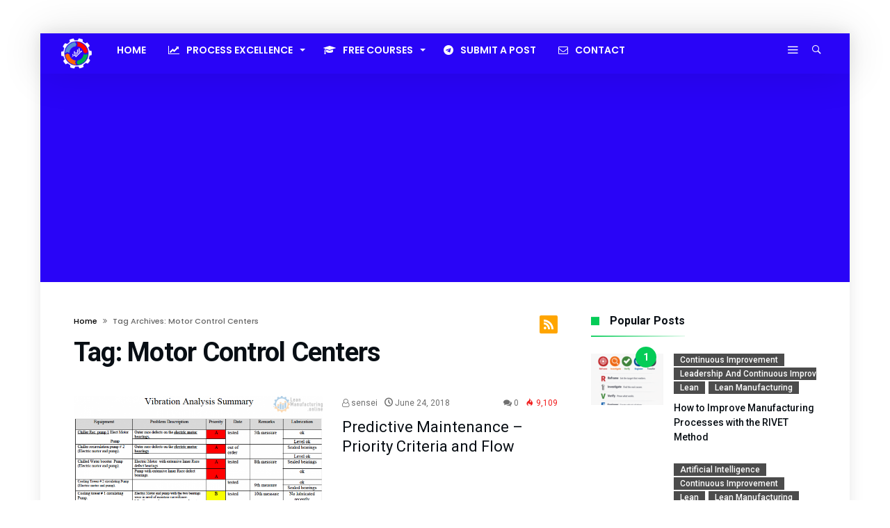

--- FILE ---
content_type: text/html; charset=UTF-8
request_url: https://leanmanufacturing.online/tag/motor-control-centers/
body_size: 34044
content:
<!DOCTYPE html>
<html lang="en-US">
<head>
    <meta charset="UTF-8" />
    <meta name="viewport" content="width=device-width, initial-scale=1, maximum-scale=1, user-scalable=0" />
    <link rel="profile" href="http://gmpg.org/xfn/11" />
    <link rel="pingback" href="https://leanmanufacturing.online/xmlrpc.php" />
    <title>Motor Control Centers &#8211; Enhancing Your Business Performance</title>
<meta name='robots' content='max-image-preview:large' />
<link rel='dns-prefetch' href='//www.googletagmanager.com' />
<link rel='dns-prefetch' href='//pagead2.googlesyndication.com' />
<link rel='dns-prefetch' href='//fundingchoicesmessages.google.com' />
<link rel="alternate" type="application/rss+xml" title="Enhancing Your Business Performance &raquo; Feed" href="https://leanmanufacturing.online/feed/" />
<link rel="alternate" type="application/rss+xml" title="Enhancing Your Business Performance &raquo; Comments Feed" href="https://leanmanufacturing.online/comments/feed/" />
<link rel="alternate" type="application/rss+xml" title="Enhancing Your Business Performance &raquo; Motor Control Centers Tag Feed" href="https://leanmanufacturing.online/tag/motor-control-centers/feed/" />
<style id='wp-img-auto-sizes-contain-inline-css' type='text/css'>
img:is([sizes=auto i],[sizes^="auto," i]){contain-intrinsic-size:3000px 1500px}
/*# sourceURL=wp-img-auto-sizes-contain-inline-css */
</style>
<link rel='stylesheet' id='bdaia_shorty-style-css' href='https://leanmanufacturing.online/wp-content/plugins/bdaia-shortcodes/assets/style.css' type='text/css' media='all' />
<style id='wp-emoji-styles-inline-css' type='text/css'>

	img.wp-smiley, img.emoji {
		display: inline !important;
		border: none !important;
		box-shadow: none !important;
		height: 1em !important;
		width: 1em !important;
		margin: 0 0.07em !important;
		vertical-align: -0.1em !important;
		background: none !important;
		padding: 0 !important;
	}
/*# sourceURL=wp-emoji-styles-inline-css */
</style>
<style id='wp-block-library-inline-css' type='text/css'>
:root{--wp-block-synced-color:#7a00df;--wp-block-synced-color--rgb:122,0,223;--wp-bound-block-color:var(--wp-block-synced-color);--wp-editor-canvas-background:#ddd;--wp-admin-theme-color:#007cba;--wp-admin-theme-color--rgb:0,124,186;--wp-admin-theme-color-darker-10:#006ba1;--wp-admin-theme-color-darker-10--rgb:0,107,160.5;--wp-admin-theme-color-darker-20:#005a87;--wp-admin-theme-color-darker-20--rgb:0,90,135;--wp-admin-border-width-focus:2px}@media (min-resolution:192dpi){:root{--wp-admin-border-width-focus:1.5px}}.wp-element-button{cursor:pointer}:root .has-very-light-gray-background-color{background-color:#eee}:root .has-very-dark-gray-background-color{background-color:#313131}:root .has-very-light-gray-color{color:#eee}:root .has-very-dark-gray-color{color:#313131}:root .has-vivid-green-cyan-to-vivid-cyan-blue-gradient-background{background:linear-gradient(135deg,#00d084,#0693e3)}:root .has-purple-crush-gradient-background{background:linear-gradient(135deg,#34e2e4,#4721fb 50%,#ab1dfe)}:root .has-hazy-dawn-gradient-background{background:linear-gradient(135deg,#faaca8,#dad0ec)}:root .has-subdued-olive-gradient-background{background:linear-gradient(135deg,#fafae1,#67a671)}:root .has-atomic-cream-gradient-background{background:linear-gradient(135deg,#fdd79a,#004a59)}:root .has-nightshade-gradient-background{background:linear-gradient(135deg,#330968,#31cdcf)}:root .has-midnight-gradient-background{background:linear-gradient(135deg,#020381,#2874fc)}:root{--wp--preset--font-size--normal:16px;--wp--preset--font-size--huge:42px}.has-regular-font-size{font-size:1em}.has-larger-font-size{font-size:2.625em}.has-normal-font-size{font-size:var(--wp--preset--font-size--normal)}.has-huge-font-size{font-size:var(--wp--preset--font-size--huge)}.has-text-align-center{text-align:center}.has-text-align-left{text-align:left}.has-text-align-right{text-align:right}.has-fit-text{white-space:nowrap!important}#end-resizable-editor-section{display:none}.aligncenter{clear:both}.items-justified-left{justify-content:flex-start}.items-justified-center{justify-content:center}.items-justified-right{justify-content:flex-end}.items-justified-space-between{justify-content:space-between}.screen-reader-text{border:0;clip-path:inset(50%);height:1px;margin:-1px;overflow:hidden;padding:0;position:absolute;width:1px;word-wrap:normal!important}.screen-reader-text:focus{background-color:#ddd;clip-path:none;color:#444;display:block;font-size:1em;height:auto;left:5px;line-height:normal;padding:15px 23px 14px;text-decoration:none;top:5px;width:auto;z-index:100000}html :where(.has-border-color){border-style:solid}html :where([style*=border-top-color]){border-top-style:solid}html :where([style*=border-right-color]){border-right-style:solid}html :where([style*=border-bottom-color]){border-bottom-style:solid}html :where([style*=border-left-color]){border-left-style:solid}html :where([style*=border-width]){border-style:solid}html :where([style*=border-top-width]){border-top-style:solid}html :where([style*=border-right-width]){border-right-style:solid}html :where([style*=border-bottom-width]){border-bottom-style:solid}html :where([style*=border-left-width]){border-left-style:solid}html :where(img[class*=wp-image-]){height:auto;max-width:100%}:where(figure){margin:0 0 1em}html :where(.is-position-sticky){--wp-admin--admin-bar--position-offset:var(--wp-admin--admin-bar--height,0px)}@media screen and (max-width:600px){html :where(.is-position-sticky){--wp-admin--admin-bar--position-offset:0px}}

/*# sourceURL=wp-block-library-inline-css */
</style><link rel='stylesheet' id='wp-block-heading-css' href='https://leanmanufacturing.online/wp-includes/blocks/heading/style.min.css' type='text/css' media='all' />
<link rel='stylesheet' id='wp-block-image-css' href='https://leanmanufacturing.online/wp-includes/blocks/image/style.min.css' type='text/css' media='all' />
<link rel='stylesheet' id='wp-block-image-theme-css' href='https://leanmanufacturing.online/wp-includes/blocks/image/theme.min.css' type='text/css' media='all' />
<link rel='stylesheet' id='wp-block-list-css' href='https://leanmanufacturing.online/wp-includes/blocks/list/style.min.css' type='text/css' media='all' />
<link rel='stylesheet' id='wp-block-paragraph-css' href='https://leanmanufacturing.online/wp-includes/blocks/paragraph/style.min.css' type='text/css' media='all' />
<link rel='stylesheet' id='wp-block-table-css' href='https://leanmanufacturing.online/wp-includes/blocks/table/style.min.css' type='text/css' media='all' />
<link rel='stylesheet' id='wp-block-table-theme-css' href='https://leanmanufacturing.online/wp-includes/blocks/table/theme.min.css' type='text/css' media='all' />
<style id='global-styles-inline-css' type='text/css'>
:root{--wp--preset--aspect-ratio--square: 1;--wp--preset--aspect-ratio--4-3: 4/3;--wp--preset--aspect-ratio--3-4: 3/4;--wp--preset--aspect-ratio--3-2: 3/2;--wp--preset--aspect-ratio--2-3: 2/3;--wp--preset--aspect-ratio--16-9: 16/9;--wp--preset--aspect-ratio--9-16: 9/16;--wp--preset--color--black: #000000;--wp--preset--color--cyan-bluish-gray: #abb8c3;--wp--preset--color--white: #ffffff;--wp--preset--color--pale-pink: #f78da7;--wp--preset--color--vivid-red: #cf2e2e;--wp--preset--color--luminous-vivid-orange: #ff6900;--wp--preset--color--luminous-vivid-amber: #fcb900;--wp--preset--color--light-green-cyan: #7bdcb5;--wp--preset--color--vivid-green-cyan: #00d084;--wp--preset--color--pale-cyan-blue: #8ed1fc;--wp--preset--color--vivid-cyan-blue: #0693e3;--wp--preset--color--vivid-purple: #9b51e0;--wp--preset--gradient--vivid-cyan-blue-to-vivid-purple: linear-gradient(135deg,rgb(6,147,227) 0%,rgb(155,81,224) 100%);--wp--preset--gradient--light-green-cyan-to-vivid-green-cyan: linear-gradient(135deg,rgb(122,220,180) 0%,rgb(0,208,130) 100%);--wp--preset--gradient--luminous-vivid-amber-to-luminous-vivid-orange: linear-gradient(135deg,rgb(252,185,0) 0%,rgb(255,105,0) 100%);--wp--preset--gradient--luminous-vivid-orange-to-vivid-red: linear-gradient(135deg,rgb(255,105,0) 0%,rgb(207,46,46) 100%);--wp--preset--gradient--very-light-gray-to-cyan-bluish-gray: linear-gradient(135deg,rgb(238,238,238) 0%,rgb(169,184,195) 100%);--wp--preset--gradient--cool-to-warm-spectrum: linear-gradient(135deg,rgb(74,234,220) 0%,rgb(151,120,209) 20%,rgb(207,42,186) 40%,rgb(238,44,130) 60%,rgb(251,105,98) 80%,rgb(254,248,76) 100%);--wp--preset--gradient--blush-light-purple: linear-gradient(135deg,rgb(255,206,236) 0%,rgb(152,150,240) 100%);--wp--preset--gradient--blush-bordeaux: linear-gradient(135deg,rgb(254,205,165) 0%,rgb(254,45,45) 50%,rgb(107,0,62) 100%);--wp--preset--gradient--luminous-dusk: linear-gradient(135deg,rgb(255,203,112) 0%,rgb(199,81,192) 50%,rgb(65,88,208) 100%);--wp--preset--gradient--pale-ocean: linear-gradient(135deg,rgb(255,245,203) 0%,rgb(182,227,212) 50%,rgb(51,167,181) 100%);--wp--preset--gradient--electric-grass: linear-gradient(135deg,rgb(202,248,128) 0%,rgb(113,206,126) 100%);--wp--preset--gradient--midnight: linear-gradient(135deg,rgb(2,3,129) 0%,rgb(40,116,252) 100%);--wp--preset--font-size--small: 13px;--wp--preset--font-size--medium: 20px;--wp--preset--font-size--large: 36px;--wp--preset--font-size--x-large: 42px;--wp--preset--spacing--20: 0.44rem;--wp--preset--spacing--30: 0.67rem;--wp--preset--spacing--40: 1rem;--wp--preset--spacing--50: 1.5rem;--wp--preset--spacing--60: 2.25rem;--wp--preset--spacing--70: 3.38rem;--wp--preset--spacing--80: 5.06rem;--wp--preset--shadow--natural: 6px 6px 9px rgba(0, 0, 0, 0.2);--wp--preset--shadow--deep: 12px 12px 50px rgba(0, 0, 0, 0.4);--wp--preset--shadow--sharp: 6px 6px 0px rgba(0, 0, 0, 0.2);--wp--preset--shadow--outlined: 6px 6px 0px -3px rgb(255, 255, 255), 6px 6px rgb(0, 0, 0);--wp--preset--shadow--crisp: 6px 6px 0px rgb(0, 0, 0);}:where(.is-layout-flex){gap: 0.5em;}:where(.is-layout-grid){gap: 0.5em;}body .is-layout-flex{display: flex;}.is-layout-flex{flex-wrap: wrap;align-items: center;}.is-layout-flex > :is(*, div){margin: 0;}body .is-layout-grid{display: grid;}.is-layout-grid > :is(*, div){margin: 0;}:where(.wp-block-columns.is-layout-flex){gap: 2em;}:where(.wp-block-columns.is-layout-grid){gap: 2em;}:where(.wp-block-post-template.is-layout-flex){gap: 1.25em;}:where(.wp-block-post-template.is-layout-grid){gap: 1.25em;}.has-black-color{color: var(--wp--preset--color--black) !important;}.has-cyan-bluish-gray-color{color: var(--wp--preset--color--cyan-bluish-gray) !important;}.has-white-color{color: var(--wp--preset--color--white) !important;}.has-pale-pink-color{color: var(--wp--preset--color--pale-pink) !important;}.has-vivid-red-color{color: var(--wp--preset--color--vivid-red) !important;}.has-luminous-vivid-orange-color{color: var(--wp--preset--color--luminous-vivid-orange) !important;}.has-luminous-vivid-amber-color{color: var(--wp--preset--color--luminous-vivid-amber) !important;}.has-light-green-cyan-color{color: var(--wp--preset--color--light-green-cyan) !important;}.has-vivid-green-cyan-color{color: var(--wp--preset--color--vivid-green-cyan) !important;}.has-pale-cyan-blue-color{color: var(--wp--preset--color--pale-cyan-blue) !important;}.has-vivid-cyan-blue-color{color: var(--wp--preset--color--vivid-cyan-blue) !important;}.has-vivid-purple-color{color: var(--wp--preset--color--vivid-purple) !important;}.has-black-background-color{background-color: var(--wp--preset--color--black) !important;}.has-cyan-bluish-gray-background-color{background-color: var(--wp--preset--color--cyan-bluish-gray) !important;}.has-white-background-color{background-color: var(--wp--preset--color--white) !important;}.has-pale-pink-background-color{background-color: var(--wp--preset--color--pale-pink) !important;}.has-vivid-red-background-color{background-color: var(--wp--preset--color--vivid-red) !important;}.has-luminous-vivid-orange-background-color{background-color: var(--wp--preset--color--luminous-vivid-orange) !important;}.has-luminous-vivid-amber-background-color{background-color: var(--wp--preset--color--luminous-vivid-amber) !important;}.has-light-green-cyan-background-color{background-color: var(--wp--preset--color--light-green-cyan) !important;}.has-vivid-green-cyan-background-color{background-color: var(--wp--preset--color--vivid-green-cyan) !important;}.has-pale-cyan-blue-background-color{background-color: var(--wp--preset--color--pale-cyan-blue) !important;}.has-vivid-cyan-blue-background-color{background-color: var(--wp--preset--color--vivid-cyan-blue) !important;}.has-vivid-purple-background-color{background-color: var(--wp--preset--color--vivid-purple) !important;}.has-black-border-color{border-color: var(--wp--preset--color--black) !important;}.has-cyan-bluish-gray-border-color{border-color: var(--wp--preset--color--cyan-bluish-gray) !important;}.has-white-border-color{border-color: var(--wp--preset--color--white) !important;}.has-pale-pink-border-color{border-color: var(--wp--preset--color--pale-pink) !important;}.has-vivid-red-border-color{border-color: var(--wp--preset--color--vivid-red) !important;}.has-luminous-vivid-orange-border-color{border-color: var(--wp--preset--color--luminous-vivid-orange) !important;}.has-luminous-vivid-amber-border-color{border-color: var(--wp--preset--color--luminous-vivid-amber) !important;}.has-light-green-cyan-border-color{border-color: var(--wp--preset--color--light-green-cyan) !important;}.has-vivid-green-cyan-border-color{border-color: var(--wp--preset--color--vivid-green-cyan) !important;}.has-pale-cyan-blue-border-color{border-color: var(--wp--preset--color--pale-cyan-blue) !important;}.has-vivid-cyan-blue-border-color{border-color: var(--wp--preset--color--vivid-cyan-blue) !important;}.has-vivid-purple-border-color{border-color: var(--wp--preset--color--vivid-purple) !important;}.has-vivid-cyan-blue-to-vivid-purple-gradient-background{background: var(--wp--preset--gradient--vivid-cyan-blue-to-vivid-purple) !important;}.has-light-green-cyan-to-vivid-green-cyan-gradient-background{background: var(--wp--preset--gradient--light-green-cyan-to-vivid-green-cyan) !important;}.has-luminous-vivid-amber-to-luminous-vivid-orange-gradient-background{background: var(--wp--preset--gradient--luminous-vivid-amber-to-luminous-vivid-orange) !important;}.has-luminous-vivid-orange-to-vivid-red-gradient-background{background: var(--wp--preset--gradient--luminous-vivid-orange-to-vivid-red) !important;}.has-very-light-gray-to-cyan-bluish-gray-gradient-background{background: var(--wp--preset--gradient--very-light-gray-to-cyan-bluish-gray) !important;}.has-cool-to-warm-spectrum-gradient-background{background: var(--wp--preset--gradient--cool-to-warm-spectrum) !important;}.has-blush-light-purple-gradient-background{background: var(--wp--preset--gradient--blush-light-purple) !important;}.has-blush-bordeaux-gradient-background{background: var(--wp--preset--gradient--blush-bordeaux) !important;}.has-luminous-dusk-gradient-background{background: var(--wp--preset--gradient--luminous-dusk) !important;}.has-pale-ocean-gradient-background{background: var(--wp--preset--gradient--pale-ocean) !important;}.has-electric-grass-gradient-background{background: var(--wp--preset--gradient--electric-grass) !important;}.has-midnight-gradient-background{background: var(--wp--preset--gradient--midnight) !important;}.has-small-font-size{font-size: var(--wp--preset--font-size--small) !important;}.has-medium-font-size{font-size: var(--wp--preset--font-size--medium) !important;}.has-large-font-size{font-size: var(--wp--preset--font-size--large) !important;}.has-x-large-font-size{font-size: var(--wp--preset--font-size--x-large) !important;}
/*# sourceURL=global-styles-inline-css */
</style>

<style id='classic-theme-styles-inline-css' type='text/css'>
/*! This file is auto-generated */
.wp-block-button__link{color:#fff;background-color:#32373c;border-radius:9999px;box-shadow:none;text-decoration:none;padding:calc(.667em + 2px) calc(1.333em + 2px);font-size:1.125em}.wp-block-file__button{background:#32373c;color:#fff;text-decoration:none}
/*# sourceURL=/wp-includes/css/classic-themes.min.css */
</style>
<link rel='stylesheet' id='bdaia_shorty_stylesheet-css' href='https://leanmanufacturing.online/wp-content/plugins/bdaia-shortcodes/assets/shortcodes.css' type='text/css' media='all' />
<link rel='stylesheet' id='contact-form-7-css' href='https://leanmanufacturing.online/wp-content/plugins/contact-form-7/includes/css/styles.css' type='text/css' media='all' />
<link rel='stylesheet' id='bdaia-extensions-front-styles-css' href='https://leanmanufacturing.online/wp-content/plugins/kolyoum-extensions/assets/css/extensions-front-styles.css' type='text/css' media='all' />
<link rel='stylesheet' id='kolyoum-default-css' href='https://leanmanufacturing.online/wp-content/themes/kolyoum/css/style.css' type='text/css' media='all' />
<style id='kolyoum-default-inline-css' type='text/css'>

a:hover{color:#04cc57}
::selection{background:#04cc57}
a.more-link, button, .btn-link, input[type="button"], input[type="reset"], input[type="submit"] { background-color:#04cc57}
button:active, .btn-link:active, input[type="button"]:active, input[type="reset"]:active, input[type="submit"]:active { background-color:#04cc57}
.gotop:hover { background-color:#04cc57}
.top-search { background-color:#04cc57}
.primary-menu ul#menu-primary > li.current-menu-parent, .primary-menu ul#menu-primary > li.current-menu-ancestor, .primary-menu ul#menu-primary > li.current-menu-item, .primary-menu ul#menu-primary > li.current_page_item { color: #04cc57; }
.primary-menu ul#menu-primary > li.current-menu-parent > a, .primary-menu ul#menu-primary > li.current-menu-ancestor > a, .primary-menu ul#menu-primary > li.current-menu-item > a, .primary-menu ul#menu-primary > li.current_page_item > a { color: #04cc57; }
.primary-menu ul#menu-primary > li:hover > a { color: #04cc57; }
.primary-menu ul#menu-primary li.bd_menu_item ul.sub-menu li:hover > ul.sub-menu, .primary-menu ul#menu-primary li.bd_mega_menu:hover > ul.bd_mega.sub-menu, .primary-menu ul#menu-primary li.bd_menu_item:hover > ul.sub-menu, .primary-menu ul#menu-primary .sub_cats_posts { border-top-color: #04cc57; }
div.nav-menu.primary-menu-dark a.menu-trigger:hover i, div.nav-menu.primary-menu-light a.menu-trigger:hover i, div.nav-menu.primary-menu-light a.menu-trigger.active i, div.nav-menu.primary-menu-dark a.menu-trigger.active i { background: #04cc57; }
span.bd-criteria-percentage { background: #04cc57; color: #04cc57; }
.divider-colors { background: #04cc57; }
.blog-v1 article .entry-meta a { color: #04cc57; }
.blog-v1 article .article-formats { background-color: #04cc57; }
.cat-links { background-color: #04cc57; }
.new-box { border-top-color: #04cc57; }
.widget a:hover { color: #04cc57; }
.timeline-article a:hover i {
    color: #04cc57;
}
h4.block-title:before {background: #04cc57;}
#header.bdayh-header.a {background: #04cc57;}
.bdaia-load-comments-btn a:hover,
.bd-more-btn:hover{
    border-color: #04cc57 ;
    background-color: #04cc57 ;
}
#bdaia-cats-builder ul.slick-dots li.slick-active button{
	background: #04cc57;
}
.bdaia-cats-more-btn,
.bbd-post-cat-content, .bbd-post-cat-content a,
.blog-v1 article a.more-link { color: #04cc57; }
#big-grids .flex-next:hover,
#big-grids .flex-prev:hover,
.featured-title:hover .featured-cat a,
.featured-title .featured-comment a,
.big-grids-container .flex-control-paging li a.flex-active,
.tagcloud a:hover { background: #04cc57; }
.featured-title:hover .bd-cat-link:before {border-top-color: #04cc57;}
.featured-title .featured-comment a:after {
    border-color: #04cc57 rgba(0, 0, 0, 0) rgba(0, 0, 0, 0) rgba(0, 0, 0, 0);
}
ul.tabs_nav li.active a { background: #04cc57; }
.widget.bd-login .login_user .bio-author-desc a { color: #04cc57; }
.comment-reply-link, .comment-reply-link:link, .comment-reply-link:active { color: #04cc57; }

.slider-flex ol.flex-control-paging li a.flex-active { background: #04cc57; }
#folio-main ul#filters li a.selected { background: #04cc57; }
.search-mobile button.search-button { background: #04cc57; }
.bdaia-pagination .current {
background-color: #04cc57;
border-color: #04cc57;
}
.gotop{background: #04cc57;}
.ei-slider-thumbs li.ei-slider-element {background: #04cc57;}
.ei-title h2,
.ei-title h3 {border-right-color: #04cc57;}
.sk-circle .sk-child:before,
#reading-position-indicator{background: #04cc57;}
#bdCheckAlso{border-top-color: #04cc57;}
.woocommerce .product .onsale, .woocommerce .product a.button:hover, .woocommerce .product #respond input#submit:hover, .woocommerce .checkout input#place_order:hover, .woocommerce .woocommerce.widget .button:hover, .single-product .product .summary .cart .button:hover, .woocommerce-cart .woocommerce table.cart .button:hover, .woocommerce-cart .woocommerce .shipping-calculator-form .button:hover, .woocommerce .woocommerce-message .button:hover, .woocommerce .woocommerce-error .button:hover, .woocommerce .woocommerce-info .button:hover, .woocommerce-checkout .woocommerce input.button:hover, .woocommerce-page .woocommerce a.button:hover, .woocommerce-account div.woocommerce .button:hover, .woocommerce.widget .ui-slider .ui-slider-handle, .woocommerce.widget.widget_layered_nav_filters ul li a {background: none repeat scroll 0 0 #04cc57 !important}
.bdaia-post-content blockquote p,
blockquote p{
color: #04cc57;
}
.bdaia-ns-wrap:after {background:#04cc57}
.bdaia-header-default #navigation .primary-menu ul#menu-primary > li >.bd_mega.sub-menu,
.bdaia-header-default #navigation .primary-menu ul#menu-primary > li > .sub-menu,
.bdaia-header-default #navigation .primary-menu ul#menu-primary .sub_cats_posts {border-top-color: #04cc57}
.bdaia-header-default #navigation .primary-menu ul#menu-primary > li:hover > a:after,
.bdaia-header-default #navigation .primary-menu ul#menu-primary > li.current-menu-item > a:after,
.bdaia-header-default #navigation .primary-menu ul#menu-primary > li.current-menu-ancestor > a:after,
.bdaia-header-default #navigation .primary-menu ul#menu-primary > li.current-menu-parent > a:after {background:#04cc57}
.bdaia-header-default #navigation .primary-menu #menu-primary > li:hover > a{color: #04cc57}


.bdaia-header-default #navigation .primary-menu #menu-primary>li.bd_mega_menu:hover > a:before, 
.bdaia-header-default #navigation .primary-menu #menu-primary>li.menu-item-object-category.bd_cats_menu:hover>a:before, 
.bdaia-header-default #navigation .primary-menu #menu-primary>li.menu-item-has-children:hover>a:before {
    border-top-color:#04cc57;
}

.article__box { border-color:#04cc57; }

.bdayh-click-open{background:#04cc57}
div.bdaia-alert-new-posts-inner,
.bdaia-header-default .header-wrapper{border-top-color: #04cc57}
.bdaia-post-content blockquote p,
blockquote p{color: #04cc57}
.bdaia-post-content a {color: #04cc57}
div.widget.bdaia-widget.bdaia-widget-timeline .widget-inner a:hover,
div.widget.bdaia-widget.bdaia-widget-timeline .widget-inner a:hover span.bdayh-date {
    color: #04cc57;
}
div.widget.bdaia-widget.bdaia-widget-timeline .widget-inner a:hover span.bdayh-date:before {
    background: #04cc57;
    border-color: #04cc57;
}
#navigation .bdaia-alert-new-posts,
div.bdaia-tabs.horizontal-tabs ul.nav-tabs li.current:before,
div.bdaia-toggle h4.bdaia-toggle-head.toggle-head-open span.bdaia-sio {
    background: #04cc57;
}
.woocommerce .product .onsale, .woocommerce .product a.button:hover, .woocommerce .product #respond input#submit:hover, .woocommerce .checkout input#place_order:hover, .woocommerce .woocommerce.widget .button:hover, .single-product .product .summary .cart .button:hover, .woocommerce-cart .woocommerce table.cart .button:hover, .woocommerce-cart .woocommerce .shipping-calculator-form .button:hover, .woocommerce .woocommerce-message .button:hover, .woocommerce .woocommerce-error .button:hover, .woocommerce .woocommerce-info .button:hover, .woocommerce-checkout .woocommerce input.button:hover, .woocommerce-page .woocommerce a.button:hover, .woocommerce-account div.woocommerce .button:hover, .woocommerce.widget .ui-slider .ui-slider-handle, .woocommerce.widget.widget_layered_nav_filters ul li a {
    background: none repeat scroll 0 0 #04cc57 !important
}
div.bdaia-post-count {border-left-color :#04cc57}

aside#bd-MobileSiderbar svg,
#bdaia-selector #bdaia-selector-toggle {background:#04cc57}

div.bdaia-blocks.bdaia-block22 div.block-article hr{background:#04cc57}
div.bdaia-blocks.bdaia-block22 div.block-article .post-more-btn a,
div.bdaia-blocks.bdaia-block22 div.block-article .post-more-btn a:hover,
div.bdaia-blocks.bdaia-block22 div.block-article .bdaia-post-cat-list a,
div.bdaia-blocks.bdaia-block22 div.block-article .bdaia-post-cat-list a:hover{color:#04cc57}
div.bd-footer-top-area .tagcloud span,
div.bd-footer-top-area .tagcloud a:hover {background: #04cc57;}
.bdaia-header-default #navigation.mainnav-dark .primary-menu ul#menu-primary > li:hover > a,
.bdaia-header-default #navigation.mainnav-dark .primary-menu ul#menu-primary > li.current-menu-item > a,
.bdaia-header-default #navigation.mainnav-dark .primary-menu ul#menu-primary > li.current-menu-ancestor > a,
.bdaia-header-default #navigation.mainnav-dark .primary-menu ul#menu-primary > li.current-menu-parent > a {background: #04cc57;}
.bdaia-header-default #navigation.dropdown-light .primary-menu ul#menu-primary li.bd_mega_menu div.bd_mega ul.bd_mega.sub-menu li a:hover,
.bdaia-header-default #navigation.dropdown-light .primary-menu ul#menu-primary li.bd_menu_item ul.sub-menu li a:hover,
.bdaia-header-default #navigation.dropdown-light .primary-menu ul#menu-primary .sub_cats_posts a:hover {color: #04cc57;}
#reading-position-indicator {box-shadow: 0 0 10px #04cc57;}
.bdaia-header-default #navigation.dropdown-light .bdaia-alert-new-posts-inner ul li a:hover,
div.bd-footer-light div.bd-footer-top-area a:hover,
div.bd-footer-light div.bdaia-footer-area a:hover,
div.bd-footer-light div.bdaia-footer-widgets a:hover,
div.bd-footer-light div.widget.bdaia-widget.bdaia-widget-timeline .widget-inner a:hover,
div.bd-footer-light div.widget.bdaia-widget.bdaia-widget-timeline .widget-inner a:hover span.bdayh-date {color: #04cc57;}
div.bd-footer-light div.bdaia-footer-widgets .carousel-nav a:hover {background-color: #04cc57;border-color: #04cc57;}
.search-mobile button.search-button:hover, #submit_comment:hover, .post-password-form input[type=submit]:hover, #searchform input[type=submit]:hover, #reviews input[type=submit]:hover, input.wpcf7-form-control.wpcf7-submit:hover, button:hover, .bbd-search-btn:hover,
div.widget.bdaia-widget .widget-inner .bdaia-wb9 .bwb-article-img-container > a:after,
 .bdaia-header-default #navigation.nav-boxed.mainnav-dark .primary-menu ul#menu-primary > li:hover > a, .bdaia-header-default #navigation.nav-boxed.mainnav-dark .primary-menu ul#menu-primary > li.current-menu-item > a, .bdaia-header-default #navigation.nav-boxed.mainnav-dark .primary-menu ul#menu-primary > li.current-menu-ancestor > a, .bdaia-header-default #navigation.nav-boxed.mainnav-dark .primary-menu ul#menu-primary > li.current-menu-parent > a {background:#04cc57}
 .bdaia-header-default #navigation.mainnav-dark:not(.nav-boxed) .primary-menu ul#menu-primary > li:hover > a, .bdaia-header-default #navigation.mainnav-dark:not(.nav-boxed) .primary-menu ul#menu-primary > li.current-menu-item > a, .bdaia-header-default #navigation.mainnav-dark:not(.nav-boxed) .primary-menu ul#menu-primary > li.current-menu-ancestor > a, .bdaia-header-default #navigation.mainnav-dark:not(.nav-boxed) .primary-menu ul#menu-primary > li.current-menu-parent > a{background:#04cc57}
 .articles-box.articles-box-block644 .articles-box-items > li .article-thumb::before{background: -webkit-linear-gradient(to bottom, #04cc57, transparent);background: linear-gradient(to bottom, #04cc57, transparent);}
 .articles-box-title .articles-box-title-arrow-nav li a:hover,
 .articles-box-title h3::before,
 .articles-box-title h3::after,
 .load-more-btn:hover,
 .articles-box-items > li .day-month::before,
 .article-more-link,
 .articles-box.articles-box-block644 .articles-box-items > li .day-month::before{background:#04cc57}
 .articles-box-title h3::after {background: -webkit-linear-gradient(176deg, #04cc57, transparent);background: linear-gradient(176deg, #04cc57, transparent);}.slick-dots li.slick-active button, .slick-dots li button:hover{background:#04cc57}.bd-loading{border-left-color:#04cc57}div.bd-sidebar .widget .bdaia-widget-tabs .bdaia-tabs-nav > li.active a{}div.bd-sidebar .widget .bdaia-widget-tabs .bdaia-tabs-nav > li.active a::after{border-top-color:#04cc57}
 .widget-box-title h3::before{background:#04cc57}
 .widget-box-title h3::after{background:-webkit-linear-gradient(176deg,#04cc57,transparent);background: linear-gradient(176deg,#04cc57,transparent);}
 .rating-percentages .rating-percentages-inner span{background-color:#04cc57;background: -webkit-linear-gradient(to left,#04cc57, transparent);background: linear-gradient(to left,#04cc57, transparent);}
 .widget.bdaia-widget.widget_mc4wp_form_widget .bdaia-mc4wp-form-icon span{color:#04cc57}
 .page-nav ul li.current,.page-nav .page-standard > span:hover{border-color:#04cc57;background-color:#04cc57;}
 @media (min-width: 768px){
    .article-next-prev a::after{color:#04cc57}
 }
 div.bd-sidebar .widget .bdaia-widget-tabs .bdaia-tabs-nav > li.active a::after {
    background: -webkit-linear-gradient(176deg, transparent, #04cc57, transparent);
    background: linear-gradient(176deg, transparent, #04cc57, transparent);
}


.breaking-title,
div.bdaia-footer input[type="submit"]{background:#04cc57}
.articles-box-title .articles-box-filter-links li.active a { color : #04cc57 }
div.widget.bdaia-widget.bd-tweets .widget-inner .bdaia-io { color : #04cc57 }

.bd-subnav-wrapper .sub-nav>li.current-menu-item::after,
.bdaia-header-default #navigation.mainnav-dark:not(.nav-boxed) .primary-menu ul#menu-primary>li:hover>a, .bdaia-header-default #navigation.mainnav-dark:not(.nav-boxed) .primary-menu ul#menu-primary>li.current-menu-item>a, .bdaia-header-default #navigation.mainnav-dark:not(.nav-boxed) .primary-menu ul#menu-primary>li.current-menu-ancestor>a, .bdaia-header-default #navigation.mainnav-dark:not(.nav-boxed) .primary-menu ul#menu-primary>li.current-menu-parent>a, .bdaia-header-default #navigation.nav-bg-gradient .primary-menu ul#menu-primary>li:hover>a, .bdaia-header-default #navigation.nav-bg-gradient .primary-menu ul#menu-primary>li.current-menu-item>a, .bdaia-header-default #navigation.nav-bg-gradient .primary-menu ul#menu-primary>li.current-menu-ancestor>a, .bdaia-header-default #navigation.nav-bg-gradient .primary-menu ul#menu-primary>li.current-menu-parent>a {background:#04cc57}

.articles-box.articles-box-block654 .articles-box-items .articles-box-item .article-info-cat a.bd-cat-link,
.articles-box.articles-box-block652 .articles-box-items .articles-box-item:nth-child(1) .article-info-cat a.bd-cat-link, .articles-box.articles-box-block652 .articles-box-items .articles-box-item:nth-child(2) .article-info-cat a.bd-cat-link { color : #04cc57 }
.articles-box.articles-box-block652 .articles-box-items .articles-box-item svg g,
.articles-box.articles-box-block654 .articles-box-items .articles-box-item svg g {fill: #04cc57;}
article blockquote.bdaia-blockquotes, blockquote.bdaia-blockquotes, blockquote.bdaia-blockquotes.bdaia-bpull:before, blockquote.bdaia-blockquotes.bdaia-bpull:after { color : #04cc57 }
._short_related h3, ._short_related h3::after { background:#04cc57; }
.btn-circle::before { box-shadow: inset 0 0 0 3px #04cc57; }
.btn-circle { color : #04cc57 } 
body.rtl .widget-box-title h3::after {
    background: -webkit-linear-gradient(-160deg,#04cc57,transparent);
    background: linear-gradient(-160deg,#04cc57,transparent);
    aside.bd-push-menu .search-mobile .search-submit { background:#04cc57; }
}

.search-mobile .search-submit { background:#04cc57; }

div.bd_element_widget.articles-box-block0054 .bd_widget_article_title .article-title a:hover,
div.bd_element_widget.articles-box-block0054 .bd_widget_article_readmore a:hover,
div.bd_element_widget.articles-box-block0054 .bd_widget_article_meta_footer a:hover,
div.bd_element_widget.articles-box-block0054 div.bdaia-post-sharing ul li,
div.bd_element_widget.articles-box-block0054 div.bdaia-post-sharing ul li a,
div.bd_element_widget.articles-box-block0054 .articles-box-items .articles-box-item a.bd-cat-link,

div.bd_element_widget.articles-box-block0055 .bd_widget_article_title .article-title a:hover,
div.bd_element_widget.articles-box-block0055 .bd_widget_article_readmore a:hover,
div.bd_element_widget.articles-box-block0055 .bd_widget_article_meta_footer a:hover,
div.bd_element_widget.articles-box-block0055 div.bdaia-post-sharing ul li,
div.bd_element_widget.articles-box-block0055 div.bdaia-post-sharing ul li a,
div.bd_element_widget.articles-box-block0055 .articles-box-items .articles-box-item a.bd-cat-link { color:#04cc57!important; }

.bd_f_button:hover svg { fill:#04cc57!important; }

 @media only screen and (max-width: 900px){.bd-push-menu-open aside.bd-push-menu, aside.bd-push-menu.light-skin{background:#000000;background: #000000;
				background: -webkit-linear-gradient(176deg,#2904f7,#000000);
				background: linear-gradient(176deg,#2904f7,#000000);}}div.bg-cover{}.bdaia-header-default #navigation.nav-bg-gradient div.navigation-wrapper,
				 .bdaia-header-default .header-wrapper.bdaia-hibryd-menu { background: #2904f7 }
		div.articles-box .articles-box-title h3::before,
		div.articles-box .article-more-link,
		div.articles-box .load-more-btn:hover{background-color:var(--blocks-color);}
div.articles-box .article-title a:hover,
div.articles-box .article-meta-info a:hover,
div.articles-box .articles-box-title a:hover{color:var(--blocks-color)}
div.articles-box .article-more-link2:hover{color:var(--blocks-color)}
div.articles-box.articles-box-block644 .articles-box-items > li .article-thumb::before { background: -webkit-linear-gradient(to bottom, var(--blocks-color), transparent, transparent);
  background: linear-gradient(to bottom, var(--blocks-color), transparent, transparent);}
div.articles-box .articles-box-title .articles-box-title-arrow-nav li a:hover,
div.articles-box .articles-box-title h3::before,
div.articles-box .load-more-btn:hover,
div.articles-box .articles-box-items > li .day-month::before,
div.articles-box .article-more-link,
div.articles-box.articles-box-block644 .articles-box-items > li .day-month::before{background:var(--blocks-color)}
div.articles-box .articles-box-title h3::after { 
	background-color: transparent;
	background: -webkit-linear-gradient( 176deg, var(--blocks-color), transparent, transparent );
	background: linear-gradient( 176deg, var(--blocks-color), transparent ); 
}

div.articles-box .slick-dots li.slick-active button,
div.articles-box .slick-dots li button:hover{background:var(--blocks-color)}
div.articles-box .bd-loading{border-left-color:var(--blocks-color)}

div.articles-box .rating-percentages .rating-percentages-inner span { background-color: var(--blocks-color);
  background: -webkit-linear-gradient(to left,var(--blocks-color), transparent, transparent);
  background: linear-gradient(to left,var(--blocks-color), transparent, transparent); }

div.articles-box .articles-box-title.articles-box-title-s7 h3{background:var(--blocks-color)}
div.articles-box .articles-box-title.articles-box-title-s7{border-bottom-color:var(--blocks-color)}
div.articles-box .articles-box-title .articles-box-filter-links li.active a { color : var(--blocks-color) }
div.articles-box.articles-box-block651 .articles-box-items { background: var(--blocks-color) }
div.articles-box.articles-box-block652 .articles-box-items .articles-box-item:nth-child(1) .article-info-cat a.bd-cat-link,
div.articles-box.articles-box-block652 .articles-box-items .articles-box-item:nth-child(2) .article-info-cat a.bd-cat-link,
div.articles-box.articles-box-block652 .articles-box-items .articles-box-item:nth-child(3) .article-info-cat a.bd-cat-link,
div.articles-box.articles-box-block654 .articles-box-items .articles-box-item:nth-child(1) .article-info-cat a.bd-cat-link,
div.articles-box.articles-box-block654 .articles-box-items .articles-box-item:nth-child(2) .article-info-cat a.bd-cat-link,
div.articles-box.articles-box-block654 .articles-box-items .articles-box-item:nth-child(3) .article-info-cat a.bd-cat-link{ color : var(--blocks-color) !important }
div.articles-box.articles-box-block652 .articles-box-items .articles-box-item svg g,
div.articles-box.articles-box-block654 .articles-box-items .articles-box-item svg g { fill : var(--blocks-color) }
div.articles-box.articles-box-block653 .articles-box-items .articles-box-item:first-child { background: var(--blocks-color) }
div.articles-box.articles-box-block653 .articles-box-items .articles-box-item .article-thumb { border-bottom-color: var(--blocks-color) }
div.articles-box.articles-box-block653 .articles-box-items .articles-box-item .article-thumb a::after { color: var(--blocks-color) }
div.articles-box.articles-box-block653 .articles-box-items .articles-box-item .article-title:hover a { color: var(--blocks-color) }
div.articles-box.articles-box-block653 .articles-box-items .articles-box-item:not(:first-child) small svg g { fill: var(--blocks-color) }
div.articles-box .articles-box-title.articles-box-title-s9,
div.articles-box .articles-box-title.articles-box-title-s9 h3,
div.articles-box .articles-box-title.articles-box-title-s9 h3 a,
div.articles-box .articles-box-title.articles-box-title-s10,
div.articles-box .articles-box-title.articles-box-title-s10 h3,
div.articles-box .articles-box-title.articles-box-title-s10 h3 a,
div.articles-box .articles-box-title.articles-box-title-s11,
div.articles-box .articles-box-title.articles-box-title-s11 h3,
div.articles-box .articles-box-title.articles-box-title-s11 h3 a { color: var(--blocks-color) }


div.bd_element_widget.articles-box-block0054 .bd_widget_article_title .article-title a:hover,
div.bd_element_widget.articles-box-block0054 .bd_widget_article_readmore a:hover,
div.bd_element_widget.articles-box-block0054 .bd_widget_article_meta_footer a:hover,
div.bd_element_widget.articles-box-block0054 div.bdaia-post-sharing ul li,
div.bd_element_widget.articles-box-block0054 div.bdaia-post-sharing ul li a,
div.bd_element_widget.articles-box-block0054 .articles-box-items .articles-box-item a.bd-cat-link,

div.bd_element_widget.articles-box-block0055 .bd_widget_article_title .article-title a:hover,
div.bd_element_widget.articles-box-block0055 .bd_widget_article_readmore a:hover,
div.bd_element_widget.articles-box-block0055 .bd_widget_article_meta_footer a:hover,
div.bd_element_widget.articles-box-block0055 div.bdaia-post-sharing ul li,
div.bd_element_widget.articles-box-block0055 div.bdaia-post-sharing ul li a,
div.bd_element_widget.articles-box-block0055 .articles-box-items .articles-box-item a.bd-cat-link { color:var(--blocks-color)!important; }

.bd_f_button:hover svg { fill:var(--blocks-color)!important; }

/*# sourceURL=kolyoum-default-inline-css */
</style>
<script type="text/javascript" id="jquery-core-js-extra">
/* <![CDATA[ */
var bd_w_blocks = {"bdaia_w_ajax_url":"https://leanmanufacturing.online/wp-admin/admin-ajax.php","bdaia_w_ajax_nonce":"101fc0d3eb"};
//# sourceURL=jquery-core-js-extra
/* ]]> */
</script>
<script type="text/javascript" src="https://leanmanufacturing.online/wp-includes/js/jquery/jquery.min.js" id="jquery-core-js"></script>
<script type="text/javascript" src="https://leanmanufacturing.online/wp-includes/js/jquery/jquery-migrate.min.js" id="jquery-migrate-js"></script>
<script type="text/javascript" src="https://leanmanufacturing.online/wp-content/plugins/bdaia-shortcodes/assets/js/scripts.js" id="bdaia_shorty_scripts-js"></script>
<script type="text/javascript" src="https://leanmanufacturing.online/wp-content/plugins/bdaia-shortcodes/assets/js/shorty-min.js" id="bdaia_shorty_min-js"></script>
<script type="text/javascript" src="https://leanmanufacturing.online/wp-content/plugins/revslider/public/assets/js/rbtools.min.js" async id="tp-tools-js"></script>
<script type="text/javascript" src="https://leanmanufacturing.online/wp-content/plugins/revslider/public/assets/js/rs6.min.js" async id="revmin-js"></script>

<!-- Google tag (gtag.js) snippet added by Site Kit -->
<!-- Google Analytics snippet added by Site Kit -->
<script type="text/javascript" src="https://www.googletagmanager.com/gtag/js?id=G-6KXRX0E1Y5" id="google_gtagjs-js" async></script>
<script type="text/javascript" id="google_gtagjs-js-after">
/* <![CDATA[ */
window.dataLayer = window.dataLayer || [];function gtag(){dataLayer.push(arguments);}
gtag("set","linker",{"domains":["leanmanufacturing.online"]});
gtag("js", new Date());
gtag("set", "developer_id.dZTNiMT", true);
gtag("config", "G-6KXRX0E1Y5");
//# sourceURL=google_gtagjs-js-after
/* ]]> */
</script>
<script></script><link rel="https://api.w.org/" href="https://leanmanufacturing.online/wp-json/" /><link rel="alternate" title="JSON" type="application/json" href="https://leanmanufacturing.online/wp-json/wp/v2/tags/1249" /><link rel="EditURI" type="application/rsd+xml" title="RSD" href="https://leanmanufacturing.online/xmlrpc.php?rsd" />
<meta name="generator" content="WordPress 6.9" />
<meta name="generator" content="Site Kit by Google 1.170.0" />        <script type="text/javascript">
            /* <![CDATA[ */
            var sf_position = '0';
            var sf_templates = "<a href=\"{search_url_escaped}\"><span class=\"sf_text\">View All Results<\/span><\/a>";
            var sf_input = '.search-live';
            jQuery(document).ready(function(){
                jQuery(sf_input).ajaxyLiveSearch({"expand":false,"searchUrl":"https:\/\/leanmanufacturing.online\/?s=%s","text":"Search","delay":500,"iwidth":180,"width":315,"ajaxUrl":"https:\/\/leanmanufacturing.online\/wp-admin\/admin-ajax.php","rtl":0});
                jQuery(".live-search_ajaxy-selective-input").keyup(function() {
                    var width = jQuery(this).val().length * 8;
                    if(width < 50) {
                        width = 50;
                    }
                    jQuery(this).width(width);
                });
                jQuery(".live-search_ajaxy-selective-search").click(function() {
                    jQuery(this).find(".live-search_ajaxy-selective-input").focus();
                });
                jQuery(".live-search_ajaxy-selective-close").click(function() {
                    jQuery(this).parent().remove();
                });
            });
            /* ]]> */
        </script>
		<link rel="shortcut icon" href="https://leanmanufacturing.online/wp-content/uploads/2022/10/lmo-oct-2022-logo.png" type="image/x-icon" />
    <script type="text/javascript">
        /* <![CDATA[ */
        var userRating = {"ajaxurl":"https://leanmanufacturing.online/wp-admin/admin-ajax.php" , "your_rating":"" , "nonce":"101fc0d3eb"};
        var userLike = {"ajaxurl":"https://leanmanufacturing.online/wp-admin/admin-ajax.php" , "nonce":"101fc0d3eb"};
        /* ]]> */
        var bdaia_theme_uri = 'https://leanmanufacturing.online/wp-content/themes/kolyoum';
    </script>
	
<!-- Google AdSense meta tags added by Site Kit -->
<meta name="google-adsense-platform-account" content="ca-host-pub-2644536267352236">
<meta name="google-adsense-platform-domain" content="sitekit.withgoogle.com">
<!-- End Google AdSense meta tags added by Site Kit -->
<meta name="generator" content="Powered by WPBakery Page Builder - drag and drop page builder for WordPress."/>

<!-- Google AdSense snippet added by Site Kit -->
<script type="text/javascript" async="async" src="https://pagead2.googlesyndication.com/pagead/js/adsbygoogle.js?client=ca-pub-2270536177835912&amp;host=ca-host-pub-2644536267352236" crossorigin="anonymous"></script>

<!-- End Google AdSense snippet added by Site Kit -->

<!-- Google AdSense Ad Blocking Recovery snippet added by Site Kit -->
<script async src="https://fundingchoicesmessages.google.com/i/pub-2270536177835912?ers=1" nonce="gQ0swhF2Lu8koqnbVd0RTQ"></script><script nonce="gQ0swhF2Lu8koqnbVd0RTQ">(function() {function signalGooglefcPresent() {if (!window.frames['googlefcPresent']) {if (document.body) {const iframe = document.createElement('iframe'); iframe.style = 'width: 0; height: 0; border: none; z-index: -1000; left: -1000px; top: -1000px;'; iframe.style.display = 'none'; iframe.name = 'googlefcPresent'; document.body.appendChild(iframe);} else {setTimeout(signalGooglefcPresent, 0);}}}signalGooglefcPresent();})();</script>
<!-- End Google AdSense Ad Blocking Recovery snippet added by Site Kit -->

<!-- Google AdSense Ad Blocking Recovery Error Protection snippet added by Site Kit -->
<script>(function(){'use strict';function aa(a){var b=0;return function(){return b<a.length?{done:!1,value:a[b++]}:{done:!0}}}var ba="function"==typeof Object.defineProperties?Object.defineProperty:function(a,b,c){if(a==Array.prototype||a==Object.prototype)return a;a[b]=c.value;return a};
function ea(a){a=["object"==typeof globalThis&&globalThis,a,"object"==typeof window&&window,"object"==typeof self&&self,"object"==typeof global&&global];for(var b=0;b<a.length;++b){var c=a[b];if(c&&c.Math==Math)return c}throw Error("Cannot find global object");}var fa=ea(this);function ha(a,b){if(b)a:{var c=fa;a=a.split(".");for(var d=0;d<a.length-1;d++){var e=a[d];if(!(e in c))break a;c=c[e]}a=a[a.length-1];d=c[a];b=b(d);b!=d&&null!=b&&ba(c,a,{configurable:!0,writable:!0,value:b})}}
var ia="function"==typeof Object.create?Object.create:function(a){function b(){}b.prototype=a;return new b},l;if("function"==typeof Object.setPrototypeOf)l=Object.setPrototypeOf;else{var m;a:{var ja={a:!0},ka={};try{ka.__proto__=ja;m=ka.a;break a}catch(a){}m=!1}l=m?function(a,b){a.__proto__=b;if(a.__proto__!==b)throw new TypeError(a+" is not extensible");return a}:null}var la=l;
function n(a,b){a.prototype=ia(b.prototype);a.prototype.constructor=a;if(la)la(a,b);else for(var c in b)if("prototype"!=c)if(Object.defineProperties){var d=Object.getOwnPropertyDescriptor(b,c);d&&Object.defineProperty(a,c,d)}else a[c]=b[c];a.A=b.prototype}function ma(){for(var a=Number(this),b=[],c=a;c<arguments.length;c++)b[c-a]=arguments[c];return b}
var na="function"==typeof Object.assign?Object.assign:function(a,b){for(var c=1;c<arguments.length;c++){var d=arguments[c];if(d)for(var e in d)Object.prototype.hasOwnProperty.call(d,e)&&(a[e]=d[e])}return a};ha("Object.assign",function(a){return a||na});/*

 Copyright The Closure Library Authors.
 SPDX-License-Identifier: Apache-2.0
*/
var p=this||self;function q(a){return a};var t,u;a:{for(var oa=["CLOSURE_FLAGS"],v=p,x=0;x<oa.length;x++)if(v=v[oa[x]],null==v){u=null;break a}u=v}var pa=u&&u[610401301];t=null!=pa?pa:!1;var z,qa=p.navigator;z=qa?qa.userAgentData||null:null;function A(a){return t?z?z.brands.some(function(b){return(b=b.brand)&&-1!=b.indexOf(a)}):!1:!1}function B(a){var b;a:{if(b=p.navigator)if(b=b.userAgent)break a;b=""}return-1!=b.indexOf(a)};function C(){return t?!!z&&0<z.brands.length:!1}function D(){return C()?A("Chromium"):(B("Chrome")||B("CriOS"))&&!(C()?0:B("Edge"))||B("Silk")};var ra=C()?!1:B("Trident")||B("MSIE");!B("Android")||D();D();B("Safari")&&(D()||(C()?0:B("Coast"))||(C()?0:B("Opera"))||(C()?0:B("Edge"))||(C()?A("Microsoft Edge"):B("Edg/"))||C()&&A("Opera"));var sa={},E=null;var ta="undefined"!==typeof Uint8Array,ua=!ra&&"function"===typeof btoa;var F="function"===typeof Symbol&&"symbol"===typeof Symbol()?Symbol():void 0,G=F?function(a,b){a[F]|=b}:function(a,b){void 0!==a.g?a.g|=b:Object.defineProperties(a,{g:{value:b,configurable:!0,writable:!0,enumerable:!1}})};function va(a){var b=H(a);1!==(b&1)&&(Object.isFrozen(a)&&(a=Array.prototype.slice.call(a)),I(a,b|1))}
var H=F?function(a){return a[F]|0}:function(a){return a.g|0},J=F?function(a){return a[F]}:function(a){return a.g},I=F?function(a,b){a[F]=b}:function(a,b){void 0!==a.g?a.g=b:Object.defineProperties(a,{g:{value:b,configurable:!0,writable:!0,enumerable:!1}})};function wa(){var a=[];G(a,1);return a}function xa(a,b){I(b,(a|0)&-99)}function K(a,b){I(b,(a|34)&-73)}function L(a){a=a>>11&1023;return 0===a?536870912:a};var M={};function N(a){return null!==a&&"object"===typeof a&&!Array.isArray(a)&&a.constructor===Object}var O,ya=[];I(ya,39);O=Object.freeze(ya);var P;function Q(a,b){P=b;a=new a(b);P=void 0;return a}
function R(a,b,c){null==a&&(a=P);P=void 0;if(null==a){var d=96;c?(a=[c],d|=512):a=[];b&&(d=d&-2095105|(b&1023)<<11)}else{if(!Array.isArray(a))throw Error();d=H(a);if(d&64)return a;d|=64;if(c&&(d|=512,c!==a[0]))throw Error();a:{c=a;var e=c.length;if(e){var f=e-1,g=c[f];if(N(g)){d|=256;b=(d>>9&1)-1;e=f-b;1024<=e&&(za(c,b,g),e=1023);d=d&-2095105|(e&1023)<<11;break a}}b&&(g=(d>>9&1)-1,b=Math.max(b,e-g),1024<b&&(za(c,g,{}),d|=256,b=1023),d=d&-2095105|(b&1023)<<11)}}I(a,d);return a}
function za(a,b,c){for(var d=1023+b,e=a.length,f=d;f<e;f++){var g=a[f];null!=g&&g!==c&&(c[f-b]=g)}a.length=d+1;a[d]=c};function Aa(a){switch(typeof a){case "number":return isFinite(a)?a:String(a);case "boolean":return a?1:0;case "object":if(a&&!Array.isArray(a)&&ta&&null!=a&&a instanceof Uint8Array){if(ua){for(var b="",c=0,d=a.length-10240;c<d;)b+=String.fromCharCode.apply(null,a.subarray(c,c+=10240));b+=String.fromCharCode.apply(null,c?a.subarray(c):a);a=btoa(b)}else{void 0===b&&(b=0);if(!E){E={};c="ABCDEFGHIJKLMNOPQRSTUVWXYZabcdefghijklmnopqrstuvwxyz0123456789".split("");d=["+/=","+/","-_=","-_.","-_"];for(var e=
0;5>e;e++){var f=c.concat(d[e].split(""));sa[e]=f;for(var g=0;g<f.length;g++){var h=f[g];void 0===E[h]&&(E[h]=g)}}}b=sa[b];c=Array(Math.floor(a.length/3));d=b[64]||"";for(e=f=0;f<a.length-2;f+=3){var k=a[f],w=a[f+1];h=a[f+2];g=b[k>>2];k=b[(k&3)<<4|w>>4];w=b[(w&15)<<2|h>>6];h=b[h&63];c[e++]=g+k+w+h}g=0;h=d;switch(a.length-f){case 2:g=a[f+1],h=b[(g&15)<<2]||d;case 1:a=a[f],c[e]=b[a>>2]+b[(a&3)<<4|g>>4]+h+d}a=c.join("")}return a}}return a};function Ba(a,b,c){a=Array.prototype.slice.call(a);var d=a.length,e=b&256?a[d-1]:void 0;d+=e?-1:0;for(b=b&512?1:0;b<d;b++)a[b]=c(a[b]);if(e){b=a[b]={};for(var f in e)Object.prototype.hasOwnProperty.call(e,f)&&(b[f]=c(e[f]))}return a}function Da(a,b,c,d,e,f){if(null!=a){if(Array.isArray(a))a=e&&0==a.length&&H(a)&1?void 0:f&&H(a)&2?a:Ea(a,b,c,void 0!==d,e,f);else if(N(a)){var g={},h;for(h in a)Object.prototype.hasOwnProperty.call(a,h)&&(g[h]=Da(a[h],b,c,d,e,f));a=g}else a=b(a,d);return a}}
function Ea(a,b,c,d,e,f){var g=d||c?H(a):0;d=d?!!(g&32):void 0;a=Array.prototype.slice.call(a);for(var h=0;h<a.length;h++)a[h]=Da(a[h],b,c,d,e,f);c&&c(g,a);return a}function Fa(a){return a.s===M?a.toJSON():Aa(a)};function Ga(a,b,c){c=void 0===c?K:c;if(null!=a){if(ta&&a instanceof Uint8Array)return b?a:new Uint8Array(a);if(Array.isArray(a)){var d=H(a);if(d&2)return a;if(b&&!(d&64)&&(d&32||0===d))return I(a,d|34),a;a=Ea(a,Ga,d&4?K:c,!0,!1,!0);b=H(a);b&4&&b&2&&Object.freeze(a);return a}a.s===M&&(b=a.h,c=J(b),a=c&2?a:Q(a.constructor,Ha(b,c,!0)));return a}}function Ha(a,b,c){var d=c||b&2?K:xa,e=!!(b&32);a=Ba(a,b,function(f){return Ga(f,e,d)});G(a,32|(c?2:0));return a};function Ia(a,b){a=a.h;return Ja(a,J(a),b)}function Ja(a,b,c,d){if(-1===c)return null;if(c>=L(b)){if(b&256)return a[a.length-1][c]}else{var e=a.length;if(d&&b&256&&(d=a[e-1][c],null!=d))return d;b=c+((b>>9&1)-1);if(b<e)return a[b]}}function Ka(a,b,c,d,e){var f=L(b);if(c>=f||e){e=b;if(b&256)f=a[a.length-1];else{if(null==d)return;f=a[f+((b>>9&1)-1)]={};e|=256}f[c]=d;e&=-1025;e!==b&&I(a,e)}else a[c+((b>>9&1)-1)]=d,b&256&&(d=a[a.length-1],c in d&&delete d[c]),b&1024&&I(a,b&-1025)}
function La(a,b){var c=Ma;var d=void 0===d?!1:d;var e=a.h;var f=J(e),g=Ja(e,f,b,d);var h=!1;if(null==g||"object"!==typeof g||(h=Array.isArray(g))||g.s!==M)if(h){var k=h=H(g);0===k&&(k|=f&32);k|=f&2;k!==h&&I(g,k);c=new c(g)}else c=void 0;else c=g;c!==g&&null!=c&&Ka(e,f,b,c,d);e=c;if(null==e)return e;a=a.h;f=J(a);f&2||(g=e,c=g.h,h=J(c),g=h&2?Q(g.constructor,Ha(c,h,!1)):g,g!==e&&(e=g,Ka(a,f,b,e,d)));return e}function Na(a,b){a=Ia(a,b);return null==a||"string"===typeof a?a:void 0}
function Oa(a,b){a=Ia(a,b);return null!=a?a:0}function S(a,b){a=Na(a,b);return null!=a?a:""};function T(a,b,c){this.h=R(a,b,c)}T.prototype.toJSON=function(){var a=Ea(this.h,Fa,void 0,void 0,!1,!1);return Pa(this,a,!0)};T.prototype.s=M;T.prototype.toString=function(){return Pa(this,this.h,!1).toString()};
function Pa(a,b,c){var d=a.constructor.v,e=L(J(c?a.h:b)),f=!1;if(d){if(!c){b=Array.prototype.slice.call(b);var g;if(b.length&&N(g=b[b.length-1]))for(f=0;f<d.length;f++)if(d[f]>=e){Object.assign(b[b.length-1]={},g);break}f=!0}e=b;c=!c;g=J(a.h);a=L(g);g=(g>>9&1)-1;for(var h,k,w=0;w<d.length;w++)if(k=d[w],k<a){k+=g;var r=e[k];null==r?e[k]=c?O:wa():c&&r!==O&&va(r)}else h||(r=void 0,e.length&&N(r=e[e.length-1])?h=r:e.push(h={})),r=h[k],null==h[k]?h[k]=c?O:wa():c&&r!==O&&va(r)}d=b.length;if(!d)return b;
var Ca;if(N(h=b[d-1])){a:{var y=h;e={};c=!1;for(var ca in y)Object.prototype.hasOwnProperty.call(y,ca)&&(a=y[ca],Array.isArray(a)&&a!=a&&(c=!0),null!=a?e[ca]=a:c=!0);if(c){for(var rb in e){y=e;break a}y=null}}y!=h&&(Ca=!0);d--}for(;0<d;d--){h=b[d-1];if(null!=h)break;var cb=!0}if(!Ca&&!cb)return b;var da;f?da=b:da=Array.prototype.slice.call(b,0,d);b=da;f&&(b.length=d);y&&b.push(y);return b};function Qa(a){return function(b){if(null==b||""==b)b=new a;else{b=JSON.parse(b);if(!Array.isArray(b))throw Error(void 0);G(b,32);b=Q(a,b)}return b}};function Ra(a){this.h=R(a)}n(Ra,T);var Sa=Qa(Ra);var U;function V(a){this.g=a}V.prototype.toString=function(){return this.g+""};var Ta={};function Ua(){return Math.floor(2147483648*Math.random()).toString(36)+Math.abs(Math.floor(2147483648*Math.random())^Date.now()).toString(36)};function Va(a,b){b=String(b);"application/xhtml+xml"===a.contentType&&(b=b.toLowerCase());return a.createElement(b)}function Wa(a){this.g=a||p.document||document}Wa.prototype.appendChild=function(a,b){a.appendChild(b)};/*

 SPDX-License-Identifier: Apache-2.0
*/
function Xa(a,b){a.src=b instanceof V&&b.constructor===V?b.g:"type_error:TrustedResourceUrl";var c,d;(c=(b=null==(d=(c=(a.ownerDocument&&a.ownerDocument.defaultView||window).document).querySelector)?void 0:d.call(c,"script[nonce]"))?b.nonce||b.getAttribute("nonce")||"":"")&&a.setAttribute("nonce",c)};function Ya(a){a=void 0===a?document:a;return a.createElement("script")};function Za(a,b,c,d,e,f){try{var g=a.g,h=Ya(g);h.async=!0;Xa(h,b);g.head.appendChild(h);h.addEventListener("load",function(){e();d&&g.head.removeChild(h)});h.addEventListener("error",function(){0<c?Za(a,b,c-1,d,e,f):(d&&g.head.removeChild(h),f())})}catch(k){f()}};var $a=p.atob("aHR0cHM6Ly93d3cuZ3N0YXRpYy5jb20vaW1hZ2VzL2ljb25zL21hdGVyaWFsL3N5c3RlbS8xeC93YXJuaW5nX2FtYmVyXzI0ZHAucG5n"),ab=p.atob("WW91IGFyZSBzZWVpbmcgdGhpcyBtZXNzYWdlIGJlY2F1c2UgYWQgb3Igc2NyaXB0IGJsb2NraW5nIHNvZnR3YXJlIGlzIGludGVyZmVyaW5nIHdpdGggdGhpcyBwYWdlLg=="),bb=p.atob("RGlzYWJsZSBhbnkgYWQgb3Igc2NyaXB0IGJsb2NraW5nIHNvZnR3YXJlLCB0aGVuIHJlbG9hZCB0aGlzIHBhZ2Uu");function db(a,b,c){this.i=a;this.l=new Wa(this.i);this.g=null;this.j=[];this.m=!1;this.u=b;this.o=c}
function eb(a){if(a.i.body&&!a.m){var b=function(){fb(a);p.setTimeout(function(){return gb(a,3)},50)};Za(a.l,a.u,2,!0,function(){p[a.o]||b()},b);a.m=!0}}
function fb(a){for(var b=W(1,5),c=0;c<b;c++){var d=X(a);a.i.body.appendChild(d);a.j.push(d)}b=X(a);b.style.bottom="0";b.style.left="0";b.style.position="fixed";b.style.width=W(100,110).toString()+"%";b.style.zIndex=W(2147483544,2147483644).toString();b.style["background-color"]=hb(249,259,242,252,219,229);b.style["box-shadow"]="0 0 12px #888";b.style.color=hb(0,10,0,10,0,10);b.style.display="flex";b.style["justify-content"]="center";b.style["font-family"]="Roboto, Arial";c=X(a);c.style.width=W(80,
85).toString()+"%";c.style.maxWidth=W(750,775).toString()+"px";c.style.margin="24px";c.style.display="flex";c.style["align-items"]="flex-start";c.style["justify-content"]="center";d=Va(a.l.g,"IMG");d.className=Ua();d.src=$a;d.alt="Warning icon";d.style.height="24px";d.style.width="24px";d.style["padding-right"]="16px";var e=X(a),f=X(a);f.style["font-weight"]="bold";f.textContent=ab;var g=X(a);g.textContent=bb;Y(a,e,f);Y(a,e,g);Y(a,c,d);Y(a,c,e);Y(a,b,c);a.g=b;a.i.body.appendChild(a.g);b=W(1,5);for(c=
0;c<b;c++)d=X(a),a.i.body.appendChild(d),a.j.push(d)}function Y(a,b,c){for(var d=W(1,5),e=0;e<d;e++){var f=X(a);b.appendChild(f)}b.appendChild(c);c=W(1,5);for(d=0;d<c;d++)e=X(a),b.appendChild(e)}function W(a,b){return Math.floor(a+Math.random()*(b-a))}function hb(a,b,c,d,e,f){return"rgb("+W(Math.max(a,0),Math.min(b,255)).toString()+","+W(Math.max(c,0),Math.min(d,255)).toString()+","+W(Math.max(e,0),Math.min(f,255)).toString()+")"}function X(a){a=Va(a.l.g,"DIV");a.className=Ua();return a}
function gb(a,b){0>=b||null!=a.g&&0!=a.g.offsetHeight&&0!=a.g.offsetWidth||(ib(a),fb(a),p.setTimeout(function(){return gb(a,b-1)},50))}
function ib(a){var b=a.j;var c="undefined"!=typeof Symbol&&Symbol.iterator&&b[Symbol.iterator];if(c)b=c.call(b);else if("number"==typeof b.length)b={next:aa(b)};else throw Error(String(b)+" is not an iterable or ArrayLike");for(c=b.next();!c.done;c=b.next())(c=c.value)&&c.parentNode&&c.parentNode.removeChild(c);a.j=[];(b=a.g)&&b.parentNode&&b.parentNode.removeChild(b);a.g=null};function jb(a,b,c,d,e){function f(k){document.body?g(document.body):0<k?p.setTimeout(function(){f(k-1)},e):b()}function g(k){k.appendChild(h);p.setTimeout(function(){h?(0!==h.offsetHeight&&0!==h.offsetWidth?b():a(),h.parentNode&&h.parentNode.removeChild(h)):a()},d)}var h=kb(c);f(3)}function kb(a){var b=document.createElement("div");b.className=a;b.style.width="1px";b.style.height="1px";b.style.position="absolute";b.style.left="-10000px";b.style.top="-10000px";b.style.zIndex="-10000";return b};function Ma(a){this.h=R(a)}n(Ma,T);function lb(a){this.h=R(a)}n(lb,T);var mb=Qa(lb);function nb(a){a=Na(a,4)||"";if(void 0===U){var b=null;var c=p.trustedTypes;if(c&&c.createPolicy){try{b=c.createPolicy("goog#html",{createHTML:q,createScript:q,createScriptURL:q})}catch(d){p.console&&p.console.error(d.message)}U=b}else U=b}a=(b=U)?b.createScriptURL(a):a;return new V(a,Ta)};function ob(a,b){this.m=a;this.o=new Wa(a.document);this.g=b;this.j=S(this.g,1);this.u=nb(La(this.g,2));this.i=!1;b=nb(La(this.g,13));this.l=new db(a.document,b,S(this.g,12))}ob.prototype.start=function(){pb(this)};
function pb(a){qb(a);Za(a.o,a.u,3,!1,function(){a:{var b=a.j;var c=p.btoa(b);if(c=p[c]){try{var d=Sa(p.atob(c))}catch(e){b=!1;break a}b=b===Na(d,1)}else b=!1}b?Z(a,S(a.g,14)):(Z(a,S(a.g,8)),eb(a.l))},function(){jb(function(){Z(a,S(a.g,7));eb(a.l)},function(){return Z(a,S(a.g,6))},S(a.g,9),Oa(a.g,10),Oa(a.g,11))})}function Z(a,b){a.i||(a.i=!0,a=new a.m.XMLHttpRequest,a.open("GET",b,!0),a.send())}function qb(a){var b=p.btoa(a.j);a.m[b]&&Z(a,S(a.g,5))};(function(a,b){p[a]=function(){var c=ma.apply(0,arguments);p[a]=function(){};b.apply(null,c)}})("__h82AlnkH6D91__",function(a){"function"===typeof window.atob&&(new ob(window,mb(window.atob(a)))).start()});}).call(this);

window.__h82AlnkH6D91__("[base64]/[base64]/[base64]/[base64]");</script>
<!-- End Google AdSense Ad Blocking Recovery Error Protection snippet added by Site Kit -->
<meta name="generator" content="Powered by Slider Revolution 6.5.24 - responsive, Mobile-Friendly Slider Plugin for WordPress with comfortable drag and drop interface." />

			<script>
				WebFontConfig ={
					google:{
						families: ['Poppins:regular,500,600,700:latin', 'Roboto:100,300,400,500,700,900:latin', 'Open+Sans:400,600,700,800:latin']
					}
				};
				(function(){
					var wf   = document.createElement('script');
					wf.src   = '//ajax.googleapis.com/ajax/libs/webfont/1/webfont.js';
					wf.type  = 'text/javascript';
					wf.async = 'true';
					var s = document.getElementsByTagName('script')[0];
					s.parentNode.insertBefore(wf, s);
				})();
			</script>
		<link rel="icon" href="https://leanmanufacturing.online/wp-content/uploads/2022/10/cropped-lmo-oct-2022-logo-32x32.png" sizes="32x32" />
<link rel="icon" href="https://leanmanufacturing.online/wp-content/uploads/2022/10/cropped-lmo-oct-2022-logo-192x192.png" sizes="192x192" />
<link rel="apple-touch-icon" href="https://leanmanufacturing.online/wp-content/uploads/2022/10/cropped-lmo-oct-2022-logo-180x180.png" />
<meta name="msapplication-TileImage" content="https://leanmanufacturing.online/wp-content/uploads/2022/10/cropped-lmo-oct-2022-logo-270x270.png" />
<script>function setREVStartSize(e){
			//window.requestAnimationFrame(function() {
				window.RSIW = window.RSIW===undefined ? window.innerWidth : window.RSIW;
				window.RSIH = window.RSIH===undefined ? window.innerHeight : window.RSIH;
				try {
					var pw = document.getElementById(e.c).parentNode.offsetWidth,
						newh;
					pw = pw===0 || isNaN(pw) || (e.l=="fullwidth" || e.layout=="fullwidth") ? window.RSIW : pw;
					e.tabw = e.tabw===undefined ? 0 : parseInt(e.tabw);
					e.thumbw = e.thumbw===undefined ? 0 : parseInt(e.thumbw);
					e.tabh = e.tabh===undefined ? 0 : parseInt(e.tabh);
					e.thumbh = e.thumbh===undefined ? 0 : parseInt(e.thumbh);
					e.tabhide = e.tabhide===undefined ? 0 : parseInt(e.tabhide);
					e.thumbhide = e.thumbhide===undefined ? 0 : parseInt(e.thumbhide);
					e.mh = e.mh===undefined || e.mh=="" || e.mh==="auto" ? 0 : parseInt(e.mh,0);
					if(e.layout==="fullscreen" || e.l==="fullscreen")
						newh = Math.max(e.mh,window.RSIH);
					else{
						e.gw = Array.isArray(e.gw) ? e.gw : [e.gw];
						for (var i in e.rl) if (e.gw[i]===undefined || e.gw[i]===0) e.gw[i] = e.gw[i-1];
						e.gh = e.el===undefined || e.el==="" || (Array.isArray(e.el) && e.el.length==0)? e.gh : e.el;
						e.gh = Array.isArray(e.gh) ? e.gh : [e.gh];
						for (var i in e.rl) if (e.gh[i]===undefined || e.gh[i]===0) e.gh[i] = e.gh[i-1];
											
						var nl = new Array(e.rl.length),
							ix = 0,
							sl;
						e.tabw = e.tabhide>=pw ? 0 : e.tabw;
						e.thumbw = e.thumbhide>=pw ? 0 : e.thumbw;
						e.tabh = e.tabhide>=pw ? 0 : e.tabh;
						e.thumbh = e.thumbhide>=pw ? 0 : e.thumbh;
						for (var i in e.rl) nl[i] = e.rl[i]<window.RSIW ? 0 : e.rl[i];
						sl = nl[0];
						for (var i in nl) if (sl>nl[i] && nl[i]>0) { sl = nl[i]; ix=i;}
						var m = pw>(e.gw[ix]+e.tabw+e.thumbw) ? 1 : (pw-(e.tabw+e.thumbw)) / (e.gw[ix]);
						newh =  (e.gh[ix] * m) + (e.tabh + e.thumbh);
					}
					var el = document.getElementById(e.c);
					if (el!==null && el) el.style.height = newh+"px";
					el = document.getElementById(e.c+"_wrapper");
					if (el!==null && el) {
						el.style.height = newh+"px";
						el.style.display = "block";
					}
				} catch(e){
					console.log("Failure at Presize of Slider:" + e)
				}
			//});
		  };</script>
<noscript><style> .wpb_animate_when_almost_visible { opacity: 1; }</style></noscript><script type="text/javascript">
function bdaiaMenuHeight(){
    //bd-subnav-wrapper
    var activeSubNav = jQuery( '.bd-subnav-wrapper' ).outerHeight();
    var menuHeight = jQuery( '.navigation-outer' ).outerHeight();
    jQuery( 'div.navigation-outer div.navigation-inner, nav#navigation .bdaia-alert-new-posts, ul.bd-components .components-item, nav#navigation div.navigation-wrapper, nav#navigation .navigation-wrapper div.bd-container' ).css( { "height":(menuHeight - activeSubNav),"line-height":(menuHeight - activeSubNav)+"px" } );
}
jQuery(document).ready(function(){
    bdaiaMenuHeight();
});


</script>
        <link rel='stylesheet' id='ilightbox-css' href='https://leanmanufacturing.online/wp-content/plugins/ilightbox/css/src/css/ilightbox.css' type='text/css' media='all' />
<link rel='stylesheet' id='ilightbox-css-front-css' href='https://leanmanufacturing.online/wp-content/plugins/ilightbox/css/ilightbox_front.css' type='text/css' media='all' />
<link rel='stylesheet' id='rs-plugin-settings-css' href='https://leanmanufacturing.online/wp-content/plugins/revslider/public/assets/css/rs6.css' type='text/css' media='all' />
<style id='rs-plugin-settings-inline-css' type='text/css'>
#rs-demo-id {}
/*# sourceURL=rs-plugin-settings-inline-css */
</style>
</head>

<body class="archive tag tag-motor-control-centers tag-1249 wp-embed-responsive wp-theme-kolyoum wpb-js-composer js-comp-ver-7.1 vc_responsive  bdaia-boxed  sidebar-right has-sidebar " itemscope=itemscope itemtype="https://schema.org/WebPage">

<div class="bg-cover"></div>

<div class="page-outer bdaia-header-default bdaia-lazyload  sticky-nav-on ">
	<div id="page">
		
		<div class="inner-wrapper">
			<div id="warp" class="clearfix">

                
                
<div class="header-wrapper header__light bdaia-hibryd-menu bd-header-full-width">


	        <header>
            <div class="bd-container">
				    <div class="logo site--logo">
		<h2 class="site-title">            <a href="https://leanmanufacturing.online/" rel="home" title="Enhancing Your Business Performance">
                <img src="https://leanmanufacturing.online/wp-content/uploads/2022/10/lmo-oct-2022-logo-w.png" alt="Enhancing Your Business Performance" />
            </a>

				</h2>    </div>

                <div class="bdaia-push-menu bd-mob-menu-btn">
                    <span class="bdaia-io bdaia-io-mobile"></span>
                </div>
            </div>
        </header>
    

	
	
	
	
	<div class="navigation-outer">
    <nav id="navigation" class=" fixed-enabled nav-bg-gradient dropdown-light">
        <div class="navigation-wrapper">
            <div class="bd-container">
                <div class="navigation-inner">
                    <div class="primary-menu">
                        <ul id="menu-primary" class="menu" role="menubar">
														                                <li class="nav-logo menu-item" style="display: block">
										<div class="logo site--logo">
		<div class="site-title">			<a href="https://leanmanufacturing.online/" rel="home" title="Enhancing Your Business Performance">
				<img src="https://leanmanufacturing.online/wp-content/uploads/2022/10/lmo-oct-2022-logo-w.png" alt="Enhancing Your Business Performance" />
			</a>

					</div>	</div>
                                </li>
														<li id="menu-item-1126" class=" menu-item menu-item-type-custom menu-item-object-custom menu-item-home bd_depth- bd_menu_item " ><a href="https://leanmanufacturing.online">  <span class="menu-label" style="" >Home</span></a>

<div class="mega-menu-content">
</div><li id="menu-item-6211" class=" menu-item menu-item-type-taxonomy menu-item-object-category menu-item-has-children menu-parent-item menu-item--parent  bd_depth- bd_menu_item " ><a href="https://leanmanufacturing.online/category/process-excellence/"> <i class="fa fa fa-line-chart"></i> <span class="menu-label" style="" >Process Excellence</span></a>

<ul class="bd_none sub-menu">
<li id="menu-item-6212" class=" menu-item menu-item-type-taxonomy menu-item-object-category bd_depth-  " ><a href="https://leanmanufacturing.online/category/lean-six-sigma/"> <i class="fa fa fa-bar-chart"></i> <span class="menu-label" style="" >Lean Six Sigma</span></a>
<li id="menu-item-1157" class=" menu-item menu-item-type-taxonomy menu-item-object-category menu-item-has-children menu-parent-item menu-item--parent  bd_depth-  " ><a href="https://leanmanufacturing.online/category/tpm/"> <i class="fa fa fa-university"></i> <span class="menu-label" style="" >TPM</span></a>

	<ul class="bd_none sub-menu">
<li id="menu-item-1167" class=" menu-item menu-item-type-taxonomy menu-item-object-category bd_depth-  " ><a href="https://leanmanufacturing.online/category/tpm/tpm-introduction/">  <span class="menu-label" style="" >TPM Introduction</span></a>
<li id="menu-item-1160" class=" menu-item menu-item-type-taxonomy menu-item-object-category bd_depth-  " ><a href="https://leanmanufacturing.online/category/tpm/change-management/">  <span class="menu-label" style="" >Change Management</span></a>
<li id="menu-item-1163" class=" menu-item menu-item-type-taxonomy menu-item-object-category bd_depth-  " ><a href="https://leanmanufacturing.online/category/tpm/focused-improvement/">  <span class="menu-label" style="" >Focused Improvement</span></a>
<li id="menu-item-1159" class=" menu-item menu-item-type-taxonomy menu-item-object-category bd_depth-  " ><a href="https://leanmanufacturing.online/category/tpm/autonomous-maintenance/">  <span class="menu-label" style="" >Autonomous Maintenance</span></a>
<li id="menu-item-1162" class=" menu-item menu-item-type-taxonomy menu-item-object-category bd_depth-  " ><a href="https://leanmanufacturing.online/category/tpm/education-and-training/">  <span class="menu-label" style="" >Education and Training</span></a>
<li id="menu-item-1165" class=" menu-item menu-item-type-taxonomy menu-item-object-category bd_depth-  " ><a href="https://leanmanufacturing.online/category/tpm/quality/">  <span class="menu-label" style="" >Quality</span></a>
<li id="menu-item-1166" class=" menu-item menu-item-type-taxonomy menu-item-object-category bd_depth-  " ><a href="https://leanmanufacturing.online/category/tpm/safety-health-and-environment/">  <span class="menu-label" style="" >Safety, Health and Environment</span></a>
<li id="menu-item-1164" class=" menu-item menu-item-type-taxonomy menu-item-object-category bd_depth-  " ><a href="https://leanmanufacturing.online/category/tpm/planned-maintenance/">  <span class="menu-label" style="" >Planned Maintenance</span></a>
<li id="menu-item-1161" class=" menu-item menu-item-type-taxonomy menu-item-object-category bd_depth-  " ><a href="https://leanmanufacturing.online/category/tpm/early-equipment-management/">  <span class="menu-label" style="" >Early Equipment Management</span></a>
	</ul>  
<li id="menu-item-6214" class=" menu-item menu-item-type-taxonomy menu-item-object-category bd_depth-  " ><a href="https://leanmanufacturing.online/category/tps/"> <i class="fa fa fa-car"></i> <span class="menu-label" style="" >TPS</span></a>
<li id="menu-item-1153" class=" menu-item menu-item-type-taxonomy menu-item-object-category menu-item-has-children menu-parent-item menu-item--parent  bd_depth-  " ><a href="https://leanmanufacturing.online/category/tools/"> <i class="fa fa fa-wrench"></i> <span class="menu-label" style="" >Tools</span></a>

	<ul class="bd_none sub-menu">
<li id="menu-item-9425" class=" menu-item menu-item-type-custom menu-item-object-custom bd_depth-  " ><a href="https://riyadhair.ca/">  <span class="menu-label" style="" >Last Minute Travel Deals</span></a>
<li id="menu-item-1154" class=" menu-item menu-item-type-taxonomy menu-item-object-category bd_depth-  " ><a href="https://leanmanufacturing.online/category/tools/5-why-analysis/">  <span class="menu-label" style="" >5 Why Analysis</span></a>
<li id="menu-item-1155" class=" menu-item menu-item-type-taxonomy menu-item-object-category bd_depth-  " ><a href="https://leanmanufacturing.online/category/tools/cap-do/">  <span class="menu-label" style="" >Cap-Do</span></a>
<li id="menu-item-1156" class=" menu-item menu-item-type-taxonomy menu-item-object-category bd_depth-  " ><a href="https://leanmanufacturing.online/category/tools/kaizen/">  <span class="menu-label" style="" >Kaizen</span></a>
<li id="menu-item-3244" class=" menu-item menu-item-type-taxonomy menu-item-object-category bd_depth-  " ><a href="https://leanmanufacturing.online/category/tools/fmea/">  <span class="menu-label" style="" >FMEA</span></a>
<li id="menu-item-3403" class=" menu-item menu-item-type-post_type menu-item-object-page bd_depth-  " ><a href="https://leanmanufacturing.online/one-point-lessons-directory/">  <span class="menu-label" style="" >One Point Lessons Directory</span></a>
	</ul>  
<li id="menu-item-3790" class=" menu-item menu-item-type-taxonomy menu-item-object-category menu-item-has-children menu-parent-item menu-item--parent  bd_depth-  " ><a href="https://leanmanufacturing.online/category/templates/"> <i class="fa fa fa-file-code-o"></i> <span class="menu-label" style="" >Templates</span></a>

	<ul class="bd_none sub-menu">
<li id="menu-item-6036" class=" menu-item menu-item-type-custom menu-item-object-custom bd_depth-  " ><a target="_blank" href="https://learnfast.ca/product/machine-ledger-and-pm-calendar/"> <i class="fa fa fa-cogs"></i> <span class="menu-label" style="" >Machine Ledger</span></a>
<li id="menu-item-4031" class=" menu-item menu-item-type-post_type menu-item-object-post bd_depth-  " ><a href="https://leanmanufacturing.online/5s-audit-checklist-and-report/"> <i class="fa fa fa-file-excel-o"></i> <span class="menu-label" style="" >5S Audit Checklist and Report</span></a>
<li id="menu-item-3840" class=" menu-item menu-item-type-post_type menu-item-object-post bd_depth-  " ><a href="https://leanmanufacturing.online/capdo-form-tracking-check-analyze-plan/"> <i class="fa fa fa-recycle"></i> <span class="menu-label" style="" >Cap-Do (PDCA)</span></a>
<li id="menu-item-3793" class=" menu-item menu-item-type-post_type menu-item-object-post bd_depth-  " ><a href="https://leanmanufacturing.online/free-opl-one-point-lesson-template/"> <i class="fa fa fa-check-square-o"></i> <span class="menu-label" style="" >One Point Lesson</span></a>
<li id="menu-item-6417" class=" menu-item menu-item-type-custom menu-item-object-custom bd_depth-  " ><a href="https://learnfast.ca/product/fmea-failure-mode-and-effect-analisys/"> <i class="fa fa fa-puzzle-piece"></i> <span class="menu-label" style="" >FMEA template</span></a>
<li id="menu-item-4049" class=" menu-item menu-item-type-post_type menu-item-object-post bd_depth-  " ><a href="https://leanmanufacturing.online/m-p-sheet-eem-free-template-download/"> <i class="fa fa fa-exclamation-triangle"></i> <span class="menu-label" style="" >M-P sheet (EEM) free template download</span></a>
<li id="menu-item-3817" class=" menu-item menu-item-type-post_type menu-item-object-post bd_depth-  " ><a href="https://leanmanufacturing.online/why-why-analysis-and-5w-1h-templates/"> <i class="fa fa fa-question-circle"></i> <span class="menu-label" style="" >Why-Why Analysis</span></a>
	</ul>  
</ul>  

<div class="mega-menu-content">
</div><li id="menu-item-5917" class=" menu-item menu-item-type-custom menu-item-object-custom menu-item-has-children menu-parent-item menu-item--parent  bd_depth- bd_menu_item " ><a target="_blank" href="https://learnfast.ca/courses"> <i class="fa fa fa-graduation-cap"></i> <span class="menu-label" style="" >Free Courses</span></a>

<ul class="bd_none sub-menu">
<li id="menu-item-5919" class=" menu-item menu-item-type-custom menu-item-object-custom bd_depth-  " ><a target="_blank" href="https://learnfast.ca/courses/lean-six-sigma-white-belt/"> <i class="fa fa fa-fax"></i> <span class="menu-label" style="" >Lean Six Sigma White Belt Course</span></a>
<li id="menu-item-6011" class=" menu-item menu-item-type-custom menu-item-object-custom bd_depth-  " ><a href="https://learnfast.ca/courses/lean-six-sigma-yellow-belt/"> <i class="fa fa fa-fax"></i> <span class="menu-label" style="" >Lean Six Sigma Yellow Belt Course</span></a>
<li id="menu-item-5938" class=" menu-item menu-item-type-custom menu-item-object-custom bd_depth-  " ><a href="https://learnfast.ca/courses/lean-six-sigma-green-belt-exam/"> <i class="fa fa fa-book"></i> <span class="menu-label" style="" >Lean Six Sigma Green Belt Exam</span></a>
<li id="menu-item-6667" class=" menu-item menu-item-type-custom menu-item-object-custom bd_depth-  " ><a href="https://learnfast.ca/courses/lean-six-sigma-black-belt-exam/"> <i class="fa fa fa-book"></i> <span class="menu-label" style="" >Lean Six Sigma Black Belt Exam</span></a>
<li id="menu-item-5918" class=" menu-item menu-item-type-custom menu-item-object-custom bd_depth-  " ><a target="_blank" href="https://learnfast.ca/courses/tpm-instructor/"> <i class="fa fa fa-fax"></i> <span class="menu-label" style="" >TPM Instructor Course</span></a>
<li id="menu-item-7777" class=" menu-item menu-item-type-custom menu-item-object-custom bd_depth-  " ><a href="https://learnfast.ca/courses/agile-retrospective-continuous-improvement-and-kaizen-with-scrum/"> <i class="fa fa fa-file-video-o"></i> <span class="menu-label" style="" >Agile Retrospective: Continuous Improvement and Kaizen with Scrum</span></a>
<li id="menu-item-6740" class=" menu-item menu-item-type-custom menu-item-object-custom bd_depth-  " ><a href="https://learnfast.ca/courses/autonomous-maintenance/"> <i class="fa fa fa-male"></i> <span class="menu-label" style="" >Autonomous Maintenance Facilitator</span></a>
<li id="menu-item-6741" class=" menu-item menu-item-type-custom menu-item-object-custom bd_depth-  " ><a href="https://learnfast.ca/courses/effective-planned-maintenance/"> <i class="fa fa fa-cogs"></i> <span class="menu-label" style="" >Planned Maintenance Facilitator</span></a>
</ul>  

<div class="mega-menu-content">
</div><li id="menu-item-6216" class=" menu-item menu-item-type-custom menu-item-object-custom bd_depth- bd_menu_item " ><a href="https://leanmanufacturing.online/submit-a-post/"> <i class="fa fa fa-telegram"></i> <span class="menu-label" style="" >Submit a Post</span></a>

<div class="mega-menu-content">
</div><li id="menu-item-6276" class=" menu-item menu-item-type-post_type menu-item-object-page bd_depth- bd_menu_item " ><a href="https://leanmanufacturing.online/contact/"> <i class="fa fa fa-envelope-o"></i> <span class="menu-label" style="" >Contact</span></a>

<div class="mega-menu-content">
</div>                        </ul>
                        <div class="cfix"></div>
                    </div>
                    <ul class="nav-components bd-components">
						
                        
						                            <li class="bd-search-bar components-item">
                                <span class="bdaia-ns-btn bdaia-io bdaia-io-ion-ios-search-strong"></span>
                                <div class="bdaia-ns-wrap components-sub-menu">
                                    <div class="bdaia-ns-content">
                                        <div class="bdaia-ns-inner">
                                            <form method="get" id="searchform" action="https://leanmanufacturing.online/">
                                                <input type="text" class="bbd-search-field search-live" id="s" name="s" value="Search" onfocus="if (this.value == 'Search') {this.value = '';}" onblur="if (this.value == '') {this.value = 'Search';}"  />
                                                <button type="submit" class="bbd-search-btn"><span class="bdaia-io bdaia-io-ion-ios-search-strong"></span></button>
                                            </form>
                                        </div>
                                    </div>
                                </div>
                            </li>
												                            <li class="bdaia-push-menu components-item">
                                <span class="bdaia-io bdaia-io-mobile"></span>
                            </li>
																								                    </ul>
                </div>
            </div>
        </div>

                        <div class="bd-bg"></div>
    </nav>
</div>
<div class="cfix"></div>
    <div class="cfix"></div>
</div>
                <div class="bd-content-wrap">
                    <div class="cfix"></div>
                    
<div class="bd-container entry-content-only">
				<div class="bd-row"><div class="bd-main">    <header class="content-only title-outer">
		<div class="bdaia-crumb-container"><span><a class="crumbs-home" href="https://leanmanufacturing.online">Home</a></span> <span class="delimiter"><span class="bdaia-io bdaia-io-angle-double-right"></span></span> <span class="current">Tag Archives: Motor Control Centers</span></div><h1 class="page-title">Tag: <span>Motor Control Centers</span></h1><a class="rss-cat-icon rss-icon tooltip-s" title="Feed Subscription" href="https://leanmanufacturing.online/tag/motor-control-centers/feed/"><span class="bdaia-io bdaia-io-rss"></span></a>    </header>

<script>var js_cat_box = {"post_meta":true,"excerpt":false,"excerpt_length":"","offest":0,"paged":1,"read_more":false,"layout":"blockStyle18","block":"block627"};</script><div id="articles-box-6974932909cfe" class="content-only articles-box articles-box-block627"style="--blocks-color: #04cc57">
                            <div class="articles-box-container-wrapper"><div class="articles-box-container">
                                <div class="articles-box-content"><ul class="articles-box-items articles-box-list-container articles-items-1 clearfix"><li class="articles-box-item article-item-standard"><div class="article-thumb kolyoum-blocks-large"><div class="block-info-cat"><a class="bd-cat-link cat-7" href="https://leanmanufacturing.online/category/blog/">Blog</a>
</div><a href="https://leanmanufacturing.online/predictive-maintenance-priority-criteria-and-flow/" title="Predictive Maintenance &#8211; Priority Criteria and Flow"><img width="302" height="233" src="https://leanmanufacturing.online/wp-content/uploads/2018/06/Vibration-Analysis-of-Plant-Utilities-e1529885093830.png" class="attachment-kolyoum-blocks-large size-kolyoum-blocks-large wp-post-image" alt="" decoding="async" loading="lazy" srcset="https://leanmanufacturing.online/wp-content/uploads/2018/06/Vibration-Analysis-of-Plant-Utilities-e1529885093830.png 778w, https://leanmanufacturing.online/wp-content/uploads/2018/06/Vibration-Analysis-of-Plant-Utilities-e1529885093830-300x232.png 300w, https://leanmanufacturing.online/wp-content/uploads/2018/06/Vibration-Analysis-of-Plant-Utilities-e1529885093830-768x593.png 768w" sizes="auto, (max-width: 302px) 100vw, 302px" /></a></div><div class="article-details"><div class="article-meta-info"><div class="bd-alignleft"><span class="meta-author meta-item"><a href="https://leanmanufacturing.online/author/facilitator/" class="author-name" title="sensei"><span class="fa fa-user-o" ></span> sensei</a></span><span class="date meta-item"><span class="bdaia-io bdaia-io-clock" ></span> <span>June 24, 2018</span></span></div><div class="bd-alignright"><span class="meta-comment meta-item"><a href="https://leanmanufacturing.online/predictive-maintenance-priority-criteria-and-flow/#respond"><span class="fa fa-comments" ></span> 0</a></span><span class="views meta-item very-hot"><span class="bdaia-io bdaia-io-flame" ></span> <span>9,109</span></span></div><div class="cfix"></div></div><!--/.article-meta-info/--><h3 class="article-title"><a href="https://leanmanufacturing.online/predictive-maintenance-priority-criteria-and-flow/" title="Predictive Maintenance &#8211; Priority Criteria and Flow">Predictive Maintenance &#8211; Priority Criteria and Flow</a></h3></div></li></ul>	</div>
                             </div>	</div>
                         </div></div>
		<div class="bd-sidebar theia_sticky">
			<div class="theiaStickySidebar">
				<div id="bdaia-widget-box9-2" class="content-only widget bdaia-widget bdaia-box9"><div class="widget-box-title widget-box-title-s2"><h3>Popular Posts</h3></div><div class="widget-inner">
		<div class="bdaia-wb-wrap bdaia-wb9 bdaia-wb-idvWbID bdaia-ajax-pagination-" data-box_nu="wb9" data-box_id="bdaia-wb-idvWbID" data-paged="1" data-sort_order="" data-ajax_pagination="" data-num_posts="5" data-tag_slug="" data-cat_uid="" data-cat_uids="" data-max_nu="144" data-total_posts_num="716" data-posts="" data-com_meta="" data-thumbnail="" data-author_meta="true" data-date_meta="true" data-review="true" >
			<div class="bdaia-wb-content">
				<div class="bdaia-wb-inner">
					<div class="bdaia-wb-counter">
						
		<div class="bdaia-wb-article bdaia-wba-small bdaiaFadeIn">
			<article class="with-thumb">

									<div class="bwb-article-img-container">
													
							<a href="https://leanmanufacturing.online/how-to-improve-manufacturing-processes-with-the-rivet-method/">
								<img width="104" height="74" src="https://leanmanufacturing.online/wp-content/uploads/2025/12/The-RIVET-Cycle-Lean-Manufacturing-104x74.png" class="attachment-kolyoum-small size-kolyoum-small wp-post-image" alt="" decoding="async" loading="lazy" />							</a>
											</div>
								<div class="bwb-article-content-wrapper">
					<header>
												    <div class="bdaia-post-cat-list"><a class="bd-cat-link cat-4044" href="https://leanmanufacturing.online/category/continuous-improvement/">Continuous Improvement</a>
<a class="bd-cat-link cat-3889" href="https://leanmanufacturing.online/category/leadership-and-continuous-improvement/">Leadership and Continuous Improvement</a>
<a class="bd-cat-link cat-1146" href="https://leanmanufacturing.online/category/lean/">Lean</a>
<a class="bd-cat-link cat-2994" href="https://leanmanufacturing.online/category/lean-manufacturing/">Lean Manufacturing</a>
</div>
                        
						<h3 class="entry-title"><a href="https://leanmanufacturing.online/how-to-improve-manufacturing-processes-with-the-rivet-method/"><span>How to Improve Manufacturing Processes with the RIVET Method</span></a></h3>
					</header>
				</div>
			</article>
		</div>
		
		<div class="bdaia-wb-article bdaia-wba-small bdaiaFadeIn">
			<article class="with-thumb">

									<div class="bwb-article-img-container">
													
							<a href="https://leanmanufacturing.online/gemba-walk-gpt-the-smartest-way-to-turn-observations-into-real-improvement/">
								<img width="104" height="74" src="https://leanmanufacturing.online/wp-content/uploads/2025/11/Gemba-Walk-GPT-LF--104x74.png" class="attachment-kolyoum-small size-kolyoum-small wp-post-image" alt="" decoding="async" loading="lazy" />							</a>
											</div>
								<div class="bwb-article-content-wrapper">
					<header>
												    <div class="bdaia-post-cat-list"><a class="bd-cat-link cat-2829" href="https://leanmanufacturing.online/category/artificial-intelligence/">Artificial Intelligence</a>
<a class="bd-cat-link cat-4044" href="https://leanmanufacturing.online/category/continuous-improvement/">Continuous Improvement</a>
<a class="bd-cat-link cat-1146" href="https://leanmanufacturing.online/category/lean/">Lean</a>
<a class="bd-cat-link cat-2994" href="https://leanmanufacturing.online/category/lean-manufacturing/">Lean Manufacturing</a>
<a class="bd-cat-link cat-258" href="https://leanmanufacturing.online/category/lean-six-sigma/">Lean Six Sigma</a>
<a class="bd-cat-link cat-3016" href="https://leanmanufacturing.online/category/productivity/">Productivity</a>
<a class="bd-cat-link cat-1451" href="https://leanmanufacturing.online/category/safety/">Safety</a>
<a class="bd-cat-link cat-257" href="https://leanmanufacturing.online/category/tpm/">TPM</a>
<a class="bd-cat-link cat-1410" href="https://leanmanufacturing.online/category/world-class-manufacturing/">World Class Manufacturing</a>
</div>
                        
						<h3 class="entry-title"><a href="https://leanmanufacturing.online/gemba-walk-gpt-the-smartest-way-to-turn-observations-into-real-improvement/"><span>Gemba Walk GPT: The Smartest Way to Turn Observations Into Real Improvement</span></a></h3>
					</header>
				</div>
			</article>
		</div>
		
		<div class="bdaia-wb-article bdaia-wba-small bdaiaFadeIn">
			<article class="with-thumb">

									<div class="bwb-article-img-container">
													
							<a href="https://leanmanufacturing.online/how-to-create-a-step-by-step-reveal-animation-in-powerpoint/">
								<img width="104" height="74" src="https://leanmanufacturing.online/wp-content/uploads/2025/11/PowerPoint-Reveal-Animations-for-Lean-104x74.png" class="attachment-kolyoum-small size-kolyoum-small wp-post-image" alt="" decoding="async" loading="lazy" />							</a>
											</div>
								<div class="bwb-article-content-wrapper">
					<header>
												    <div class="bdaia-post-cat-list"><a class="bd-cat-link cat-3197" href="https://leanmanufacturing.online/category/business-consulting/">Business Consulting</a>
<a class="bd-cat-link cat-1146" href="https://leanmanufacturing.online/category/lean/">Lean</a>
<a class="bd-cat-link cat-2994" href="https://leanmanufacturing.online/category/lean-manufacturing/">Lean Manufacturing</a>
<a class="bd-cat-link cat-258" href="https://leanmanufacturing.online/category/lean-six-sigma/">Lean Six Sigma</a>
</div>
                        
						<h3 class="entry-title"><a href="https://leanmanufacturing.online/how-to-create-a-step-by-step-reveal-animation-in-powerpoint/"><span>How to Create a Step-by-Step Reveal Animation in PowerPoint</span></a></h3>
					</header>
				</div>
			</article>
		</div>
		
		<div class="bdaia-wb-article bdaia-wba-small bdaiaFadeIn">
			<article class="with-thumb">

									<div class="bwb-article-img-container">
													
							<a href="https://leanmanufacturing.online/explore-the-best-free-online-libraries-in-2025/">
								<img width="104" height="74" src="https://leanmanufacturing.online/wp-content/uploads/2025/10/The-most-powerful-online-libraries-104x74.jpg" class="attachment-kolyoum-small size-kolyoum-small wp-post-image" alt="" decoding="async" loading="lazy" />							</a>
											</div>
								<div class="bwb-article-content-wrapper">
					<header>
												    <div class="bdaia-post-cat-list"><a class="bd-cat-link cat-3149" href="https://leanmanufacturing.online/category/book-reviews/">Book reviews</a>
<a class="bd-cat-link cat-4044" href="https://leanmanufacturing.online/category/continuous-improvement/">Continuous Improvement</a>
<a class="bd-cat-link cat-3889" href="https://leanmanufacturing.online/category/leadership-and-continuous-improvement/">Leadership and Continuous Improvement</a>
<a class="bd-cat-link cat-2994" href="https://leanmanufacturing.online/category/lean-manufacturing/">Lean Manufacturing</a>
<a class="bd-cat-link cat-258" href="https://leanmanufacturing.online/category/lean-six-sigma/">Lean Six Sigma</a>
</div>
                        
						<h3 class="entry-title"><a href="https://leanmanufacturing.online/explore-the-best-free-online-libraries-in-2025/"><span>Explore the Best Free Online Libraries in 2025</span></a></h3>
					</header>
				</div>
			</article>
		</div>
		
		<div class="bdaia-wb-article bdaia-wba-small bdaiaFadeIn">
			<article class="with-thumb">

									<div class="bwb-article-img-container">
													
							<a href="https://leanmanufacturing.online/tpm-master-plan-the-roadmap-to-world-class-manufacturing/">
								<img width="104" height="74" src="https://leanmanufacturing.online/wp-content/uploads/2025/10/Building-Operational-Excellence-with-TPM-Master-Planning-104x74.png" class="attachment-kolyoum-small size-kolyoum-small wp-post-image" alt="" decoding="async" loading="lazy" />							</a>
											</div>
								<div class="bwb-article-content-wrapper">
					<header>
												    <div class="bdaia-post-cat-list"><a class="bd-cat-link cat-257" href="https://leanmanufacturing.online/category/tpm/">TPM</a>
</div>
                        
						<h3 class="entry-title"><a href="https://leanmanufacturing.online/tpm-master-plan-the-roadmap-to-world-class-manufacturing/"><span>TPM Master Plan: The Roadmap to World-Class Manufacturing</span></a></h3>
					</header>
				</div>
			</article>
		</div>
							</div>
				</div>
			</div>
		</div>
		</div></div>			</div>
		</div>
		
	</div>
			</div>

</div>

                            <div class="bdaia-footer bd-footer-light">
                            <div class="bdaia-footer-widgets"><div class="bd-container"><div class="bdaia-footer-widgets-area footer-col-three"><div class="footer-widget-inner"><div id="bdaia-widget-html-3" class="content-only widget bdaia-widget bdaia-widget-html "><div class="widget-box-title widget-box-title-s2"><h3>Blog Search</h3></div><div class="widget-inner">
<script async src="https://cse.google.com/cse.js?cx=43e6a269090404107">
</script>
<div class="gcse-search"></div></div></div></div></div></div></div>	                        
		                        <div class="bd-footer-top-area">
			                        
			                        				                        <div class="bd-container">
					                        <div class="bdaia-row">
						                        					                                <div class="footer-col3">
							                            <div class="footer-logo-inner">
                                                                                                                        <img src="https://leanmanufacturing.online/wp-content/uploads/2022/10/lmo-oct-2022-logo-d-s1.png"  alt="" />
							                            </div>
					                                </div>
						                        						                        						                            <div class="footer-col6">
							                            <div class="footer-about-us-inner">
								                            Lean Manufacturing is a methodology for producing goods that emphasizes minimizing waste and maximizing efficiency. It is a manufacturing philosophy that aims to produce goods with the least amount of resources, time and effort. Lean manufacturing aims to eliminate waste and improve the flow of materials and information throughout the production process. This approach is often used in manufacturing environments where efficiency and cost-effectiveness are critical, such as in the automotive and electronics industries.							                            </div>
						                            </div>
						                        						                        						                            <div class="footer-col3">
							                            <div class="widget-social-links bdaia-social-io-colored">
								                            <div class="bdaia-social-io bdaia-social-io-size-35">
<a class="none bdaia-io-url-facebook" title="Facebook" href="https://www.facebook.com/learnfast.ca" target="_blank"><span class="bdaia-io bdaia-io-facebook"></span></a>
<a class="none bdaia-io-url-twitter" title="Twitter" href="https://twitter.com/Learn_Fast" target="_blank"><span class="bdaia-io bdaia-io-twitter"></span></a>
<a class="none bdaia-io-url-linkedin" title="LinkedIn" href="https://www.linkedin.com/company/learnfast/" target="_blank"><span class="bdaia-io bdaia-io-linkedin2"></span></a>
<a class="none bdaia-io-url-youtube" title="Youtube" href="https://www.youtube.com/@learnfast_ca" target="_blank"><span class="bdaia-io bdaia-io-youtube"></span></a>
<a class="none bdaia-io-url-instagram" title="instagram" href="https://threads.net/@learnfast.ca"  target="_blank" ><span class="bdaia-io bdaia-io-instagram"></span></a>
<a class="none bdaia-io-url-telegram" title="Telegram" href="https://t.me/learnfastca" target="_blank"><span class="bdaia-io bdaia-io-telegram"></span></a>
</div>							                            </div>
						                            </div>
						                        					                        </div>
				                        </div>
			                        		                        </div>
	                        

                                <div class="bdaia-footer-area bd-footer-dark">
		                        <div class="bd-container">
			                        <div class="bdaia-footer-area-l">
				                        <span class="copyright">Copyright © 2026 leanmanufacturing.online</span>			                        </div>
			                        <div class="bdaia-footer-area-r">
				                        				                                                                    <div class="bd-footer-menu">
                                                <div class="menu-footer-container"><ul id="menu-footer" class="footer-bottom-menu"><li id="menu-item-4848" class="menu-item menu-item-type-custom menu-item-object-custom menu-item-4848"><a href="https://leanmanufacturing.online/disclaimer/">Terms of Use</a></li>
<li id="menu-item-4849" class="menu-item menu-item-type-custom menu-item-object-custom menu-item-4849"><a target="_blank" rel="privacy-policy" href="https://leanmanufacturing.online/privacy-policy/">Privacy Policy</a></li>
<li id="menu-item-4850" class="menu-item menu-item-type-custom menu-item-object-custom menu-item-4850"><a href="https://policies.google.com/privacy?hl=en">About Our Ads</a></li>
</ul></div>                                            </div>
				                        			                        </div>
		                        </div>
	                        </div>
                        </div>
                                            </div>
                </div>
            </div>
        </div>
        
		<script>
			window.RS_MODULES = window.RS_MODULES || {};
			window.RS_MODULES.modules = window.RS_MODULES.modules || {};
			window.RS_MODULES.waiting = window.RS_MODULES.waiting || [];
			window.RS_MODULES.defered = false;
			window.RS_MODULES.moduleWaiting = window.RS_MODULES.moduleWaiting || {};
			window.RS_MODULES.type = 'compiled';
		</script>
		<script type="speculationrules">
{"prefetch":[{"source":"document","where":{"and":[{"href_matches":"/*"},{"not":{"href_matches":["/wp-*.php","/wp-admin/*","/wp-content/uploads/*","/wp-content/*","/wp-content/plugins/*","/wp-content/themes/kolyoum/*","/*\\?(.+)"]}},{"not":{"selector_matches":"a[rel~=\"nofollow\"]"}},{"not":{"selector_matches":".no-prefetch, .no-prefetch a"}}]},"eagerness":"conservative"}]}
</script>
			<aside class="bd-push-menu light-skin">
				<div data-height="100%" class="bd-push-menu-inner push-menu-has-custom-scroll">
					<a href="#" class="bd-push-menu-close bd-close-x"></a>
					<div class="cfix"></div>

																
					<div id="mobile-menu"></div>

					                        					
											<div class="mobile-social-links">
							<div class="sl-widget-inner">
								<div class="bdaia-social-io bdaia-social-io-size-35">
<a class=" bdaia-io-url-facebook" title="Facebook" href="https://www.facebook.com/learnfast.ca" target="_blank"><span class="bdaia-io bdaia-io-facebook"></span></a>
<a class=" bdaia-io-url-twitter" title="Twitter" href="https://twitter.com/Learn_Fast" target="_blank"><span class="bdaia-io bdaia-io-twitter"></span></a>
<a class=" bdaia-io-url-linkedin" title="LinkedIn" href="https://www.linkedin.com/company/learnfast/" target="_blank"><span class="bdaia-io bdaia-io-linkedin2"></span></a>
<a class=" bdaia-io-url-youtube" title="Youtube" href="https://www.youtube.com/@learnfast_ca" target="_blank"><span class="bdaia-io bdaia-io-youtube"></span></a>
<a class=" bdaia-io-url-instagram" title="instagram" href="https://threads.net/@learnfast.ca"  target="_blank" ><span class="bdaia-io bdaia-io-instagram"></span></a>
<a class=" bdaia-io-url-telegram" title="Telegram" href="https://t.me/learnfastca" target="_blank"><span class="bdaia-io bdaia-io-telegram"></span></a>
</div>							</div>
						</div>
					
											<div class="cfix"></div>
						<div id="sidebar-13s">
							<div id="bdaia-widget-box2-2" class="content-only widget bdaia-widget bdaia-box2"><div class="widget-box-title widget-box-title-s2"><h3>Popular Posts</h3></div><div class="widget-inner">
		<div class="bdaia-wb-wrap bdaia-wb2 bdaia-wb-idPo0Fz bdaia-ajax-pagination-" data-box_nu="wb2" data-box_id="bdaia-wb-idPo0Fz" data-paged="1" data-sort_order="popular" data-ajax_pagination="" data-num_posts="4" data-tag_slug="" data-cat_uid="" data-cat_uids="" data-max_nu="179" data-total_posts_num="716" data-posts="" data-com_meta="" data-thumbnail="" data-author_meta="true" data-date_meta="true" data-review="true" >

			<div class="bdaia-wb-content">
				<div class="bdaia-wb-inner">
					
		
			<div class="bdaia-wb-article bdaia-wba-big bdaiaFadeIn">
				<article class="with-thumb">

											<div class="bwb-article-img-container">
															
								<a href="https://leanmanufacturing.online/4m-analysis-process/">
									<img width="331" height="233" src="https://leanmanufacturing.online/wp-content/uploads/2018/01/4M-fishbone-analysis.png" class="attachment-kolyoum-blocks-large size-kolyoum-blocks-large wp-post-image" alt="" decoding="async" loading="lazy" srcset="https://leanmanufacturing.online/wp-content/uploads/2018/01/4M-fishbone-analysis.png 950w, https://leanmanufacturing.online/wp-content/uploads/2018/01/4M-fishbone-analysis-300x211.png 300w, https://leanmanufacturing.online/wp-content/uploads/2018/01/4M-fishbone-analysis-768x541.png 768w" sizes="auto, (max-width: 331px) 100vw, 331px" />								</a>
													</div>
					
					<div class="bwb-article-content-wrapper">
						<header>
							<h3 class="entry-title"><a href="https://leanmanufacturing.online/4m-analysis-process/"><span>4M Analysis Process</span></a></h3>
						</header>

						<footer>
							
																	<div class="bdaia-post-author-name">
										<a href="https://leanmanufacturing.online/author/facilitator/" title="Posts by sensei" rel="author">sensei</a>									</div>
								
																	<div class="bdaia-post-date"><span class="bdayh-date">August 29, 2018</span></div>
								
								
													</footer>
						<p class="block-exb">The purpose of this procedure is to define the steps to do a 4M &hellip;</p>
					</div>
				</article>
			</div>

		
		
		
			<div class="bdaia-wb-article bdaia-wba-small bdaiaFadeIn">
				<article class="with-thumb">

											<div class="bwb-article-img-container">
																							
								<a href="https://leanmanufacturing.online/free-opl-one-point-lesson-template/">
									<img width="104" height="74" src="https://leanmanufacturing.online/wp-content/uploads/2018/04/OPL-4M-portrait-template.xlsx.jpg" class="attachment-kolyoum-small size-kolyoum-small wp-post-image" alt="" decoding="async" loading="lazy" srcset="https://leanmanufacturing.online/wp-content/uploads/2018/04/OPL-4M-portrait-template.xlsx.jpg 630w, https://leanmanufacturing.online/wp-content/uploads/2018/04/OPL-4M-portrait-template.xlsx-300x210.jpg 300w" sizes="auto, (max-width: 104px) 100vw, 104px" />								</a>
													</div>
					
					<div class="bwb-article-content-wrapper">
						<header>
							<h3 class="entry-title"><a href="https://leanmanufacturing.online/free-opl-one-point-lesson-template/"><span>OPL &#8211; One Point Lesson Template &#8211; Free Download</span></a></h3>
						</header>

						<footer>
							
																	<div class="bdaia-post-author-name">
										<a href="https://leanmanufacturing.online/author/facilitator/" title="Posts by sensei" rel="author">sensei</a>									</div>
								
																	<div class="bdaia-post-date">November 5, 2018</div>
								
								
													</footer>
					</div>
				</article>
			</div>

		
		
		
			<div class="bdaia-wb-article bdaia-wba-small bdaiaFadeIn">
				<article class="with-thumb">

											<div class="bwb-article-img-container">
																							
								<a href="https://leanmanufacturing.online/pdca-a-process-approach/">
									<img width="104" height="74" src="https://leanmanufacturing.online/wp-content/uploads/2023/01/PDCA-A-Process-Approach-104x74.png" class="attachment-kolyoum-small size-kolyoum-small wp-post-image" alt="" decoding="async" loading="lazy" />								</a>
													</div>
					
					<div class="bwb-article-content-wrapper">
						<header>
							<h3 class="entry-title"><a href="https://leanmanufacturing.online/pdca-a-process-approach/"><span>PDCA &#8211; A Process Approach</span></a></h3>
						</header>

						<footer>
							
																	<div class="bdaia-post-author-name">
										<a href="https://leanmanufacturing.online/author/facilitator/" title="Posts by sensei" rel="author">sensei</a>									</div>
								
																	<div class="bdaia-post-date">January 8, 2023</div>
								
								
													</footer>
					</div>
				</article>
			</div>

		
		
		
			<div class="bdaia-wb-article bdaia-wba-small bdaiaFadeIn">
				<article class="with-thumb">

											<div class="bwb-article-img-container">
																							
								<a href="https://leanmanufacturing.online/5s-audit-checklist-and-report/">
									<img width="104" height="74" src="https://leanmanufacturing.online/wp-content/uploads/2020/04/5S-checklist-logo-audit-standard-104x74.jpg" class="attachment-kolyoum-small size-kolyoum-small wp-post-image" alt="5S - Sort, Set, Shine, Standardize, Sustain" decoding="async" loading="lazy" />								</a>
													</div>
					
					<div class="bwb-article-content-wrapper">
						<header>
							<h3 class="entry-title"><a href="https://leanmanufacturing.online/5s-audit-checklist-and-report/"><span>5S Audit Checklist and Report</span></a></h3>
						</header>

						<footer>
							
																	<div class="bdaia-post-author-name">
										<a href="https://leanmanufacturing.online/author/facilitator/" title="Posts by sensei" rel="author">sensei</a>									</div>
								
																	<div class="bdaia-post-date">April 18, 2022</div>
								
								
													</footer>
					</div>
				</article>
			</div>

		
						</div>
				<div class="bdayh-posts-load-wait">
					<div class="sk-circle"><div class="sk-circle1 sk-child"></div><div class="sk-circle2 sk-child"></div><div class="sk-circle3 sk-child"></div><div class="sk-circle4 sk-child"></div><div class="sk-circle5 sk-child"></div><div class="sk-circle6 sk-child"></div><div class="sk-circle7 sk-child"></div><div class="sk-circle8 sk-child"></div><div class="sk-circle9 sk-child"></div><div class="sk-circle10 sk-child"></div><div class="sk-circle11 sk-child"></div><div class="sk-circle12 sk-child"></div></div>
				</div>
			</div>

					</div>

		</div></div><div id="bdaia-widget-box3-2" class="content-only widget bdaia-widget bdaia-box3"><div class="widget-box-title widget-box-title-s2"><h3>Most Popular Tools</h3></div><div class="widget-inner">
		<div class="bdaia-wb-wrap bdaia-wb3 bdaia-wb-idegXBm bdaia-ajax-pagination-" data-box_nu="wb3" data-box_id="bdaia-wb-idegXBm" data-paged="1" data-sort_order="" data-ajax_pagination="" data-num_posts="4" data-tag_slug="" data-cat_uid="560" data-cat_uids="259,261,260,1121" data-max_nu="22" data-total_posts_num="86" data-posts="" data-com_meta="" data-thumbnail="" data-author_meta="" data-date_meta="" data-review="" >

			<div class="bdaia-wb-content">
				<div class="bdaia-wb-inner">
					<div class="bdaia-box-row">
		<div class="bdaia-wb-article bdaia-wba-bigs bdaiaFadeIn">
			<article class="with-thumb">

									<div class="bwb-article-img-container">
													
							<a href="https://leanmanufacturing.online/how-to-drive-lasting-change-with-kaizen-mindsets/">
								<img width="406" height="233" src="https://leanmanufacturing.online/wp-content/uploads/2018/12/TPS-jidoka-kaizen-just-in-time-standardization-406x233.jpg" class="attachment-kolyoum-blocks-large size-kolyoum-blocks-large wp-post-image" alt="Toyota Production system. Jidoka and Just-in-Time are two pillars of TPS." decoding="async" loading="lazy" />							</a>
											</div>
				
				<div class="bwb-article-content-wrapper">
					<header>
						<h3 class="entry-title"><a href="https://leanmanufacturing.online/how-to-drive-lasting-change-with-kaizen-mindsets/"><span>How to Drive Lasting Change with Kaizen Mindsets</span></a></h3>
					</header>

					<footer>
						
							
							
							
											</footer>
				</div>
			</article>
		</div>

		
		<div class="bdaia-wb-article bdaia-wba-bigs bdaiaFadeIn">
			<article class="with-thumb">

									<div class="bwb-article-img-container">
													
							<a href="https://leanmanufacturing.online/innovation-vs-kaizen-explained/">
								<img width="406" height="233" src="https://leanmanufacturing.online/wp-content/uploads/2025/06/inno-vs-kaizen-406x233.png" class="attachment-kolyoum-blocks-large size-kolyoum-blocks-large wp-post-image" alt="" decoding="async" loading="lazy" />							</a>
											</div>
				
				<div class="bwb-article-content-wrapper">
					<header>
						<h3 class="entry-title"><a href="https://leanmanufacturing.online/innovation-vs-kaizen-explained/"><span>Innovation vs. Kaizen Explained</span></a></h3>
					</header>

					<footer>
						
							
							
							
											</footer>
				</div>
			</article>
		</div>

		</div>
<div class="bdaia-box-row">
		<div class="bdaia-wb-article bdaia-wba-bigs bdaiaFadeIn">
			<article class="with-thumb">

									<div class="bwb-article-img-container">
													
							<a href="https://leanmanufacturing.online/how-kaizen-and-pmp-work-together/">
								<img width="406" height="233" src="https://leanmanufacturing.online/wp-content/uploads/2025/04/Kaizen-and-PMP-Work-Together-406x233.png" class="attachment-kolyoum-blocks-large size-kolyoum-blocks-large wp-post-image" alt="" decoding="async" loading="lazy" />							</a>
											</div>
				
				<div class="bwb-article-content-wrapper">
					<header>
						<h3 class="entry-title"><a href="https://leanmanufacturing.online/how-kaizen-and-pmp-work-together/"><span>How Kaizen and PMP Work Together</span></a></h3>
					</header>

					<footer>
						
							
							
							
											</footer>
				</div>
			</article>
		</div>

		
		<div class="bdaia-wb-article bdaia-wba-bigs bdaiaFadeIn">
			<article class="with-thumb">

									<div class="bwb-article-img-container">
													
							<a href="https://leanmanufacturing.online/root-cause-analysis-stacking-a-game-changer-for-problem-solving/">
								<img width="406" height="233" src="https://leanmanufacturing.online/wp-content/uploads/2025/01/Root-Cause-Stacking-406x233.png" class="attachment-kolyoum-blocks-large size-kolyoum-blocks-large wp-post-image" alt="" decoding="async" loading="lazy" />							</a>
											</div>
				
				<div class="bwb-article-content-wrapper">
					<header>
						<h3 class="entry-title"><a href="https://leanmanufacturing.online/root-cause-analysis-stacking-a-game-changer-for-problem-solving/"><span>Root Cause Analysis Stacking: A Game-Changer for Problem Solving</span></a></h3>
					</header>

					<footer>
						
							
							
							
											</footer>
				</div>
			</article>
		</div>

		</div>
				</div>
				<div class="bdayh-posts-load-wait">
					<div class="sk-circle"><div class="sk-circle1 sk-child"></div><div class="sk-circle2 sk-child"></div><div class="sk-circle3 sk-child"></div><div class="sk-circle4 sk-child"></div><div class="sk-circle5 sk-child"></div><div class="sk-circle6 sk-child"></div><div class="sk-circle7 sk-child"></div><div class="sk-circle8 sk-child"></div><div class="sk-circle9 sk-child"></div><div class="sk-circle10 sk-child"></div><div class="sk-circle11 sk-child"></div><div class="sk-circle12 sk-child"></div></div>
				</div>
			</div>

					</div>

		</div></div>						</div>
					
				</div>
			</aside>
			<div class="gotop" title="Go Top"><span class="bdaia-io  bdaia-io-ion-android-arrow-up"></span></div><div id="reading-position-indicator"></div>
<script>
    </script>
<!-- Sign in with Google button added by Site Kit -->
		<style>
		.googlesitekit-sign-in-with-google__frontend-output-button{max-width:320px}
		</style>
		<script type="text/javascript" src="https://accounts.google.com/gsi/client"></script>
<script type="text/javascript">
/* <![CDATA[ */
(()=>{async function handleCredentialResponse(response){try{const res=await fetch('https://leanmanufacturing.online/wp-login.php?action=googlesitekit_auth',{method:'POST',headers:{'Content-Type':'application/x-www-form-urlencoded'},body:new URLSearchParams(response)});/* Preserve comment text in case of redirect after login on a page with a Sign in with Google button in the WordPress comments. */ const commentText=document.querySelector('#comment')?.value;const postId=document.querySelectorAll('.googlesitekit-sign-in-with-google__comments-form-button')?.[0]?.className?.match(/googlesitekit-sign-in-with-google__comments-form-button-postid-(\d+)/)?.[1];if(!! commentText?.length){sessionStorage.setItem(`siwg-comment-text-${postId}`,commentText);}location.reload();}catch(error){console.error(error);}}if(typeof google !=='undefined'){google.accounts.id.initialize({client_id:'892396499398-9sin5us20inic09acg0f0ksu6a07oe2d.apps.googleusercontent.com',callback:handleCredentialResponse,library_name:'Site-Kit'});}const defaultButtonOptions={"theme":"outline","text":"signin_with","shape":"rectangular"};document.querySelectorAll('.googlesitekit-sign-in-with-google__frontend-output-button').forEach((siwgButtonDiv)=>{const buttonOptions={shape:siwgButtonDiv.getAttribute('data-googlesitekit-siwg-shape')|| defaultButtonOptions.shape,text:siwgButtonDiv.getAttribute('data-googlesitekit-siwg-text')|| defaultButtonOptions.text,theme:siwgButtonDiv.getAttribute('data-googlesitekit-siwg-theme')|| defaultButtonOptions.theme,};if(typeof google !=='undefined'){google.accounts.id.renderButton(siwgButtonDiv,buttonOptions);}});/* If there is a matching saved comment text in sessionStorage,restore it to the comment field and remove it from sessionStorage. */ const postId=document.body.className.match(/postid-(\d+)/)?.[1];const commentField=document.querySelector('#comment');const commentText=sessionStorage.getItem(`siwg-comment-text-${postId}`);if(commentText?.length && commentField && !! postId){commentField.value=commentText;sessionStorage.removeItem(`siwg-comment-text-${postId}`);}})();
/* ]]> */
</script>

<!-- End Sign in with Google button added by Site Kit -->
<script type="text/javascript" src="https://leanmanufacturing.online/wp-includes/js/dist/hooks.min.js" id="wp-hooks-js"></script>
<script type="text/javascript" src="https://leanmanufacturing.online/wp-includes/js/dist/i18n.min.js" id="wp-i18n-js"></script>
<script type="text/javascript" id="wp-i18n-js-after">
/* <![CDATA[ */
wp.i18n.setLocaleData( { 'text direction\u0004ltr': [ 'ltr' ] } );
//# sourceURL=wp-i18n-js-after
/* ]]> */
</script>
<script type="text/javascript" src="https://leanmanufacturing.online/wp-content/plugins/contact-form-7/includes/swv/js/index.js" id="swv-js"></script>
<script type="text/javascript" id="contact-form-7-js-before">
/* <![CDATA[ */
var wpcf7 = {
    "api": {
        "root": "https:\/\/leanmanufacturing.online\/wp-json\/",
        "namespace": "contact-form-7\/v1"
    }
};
//# sourceURL=contact-form-7-js-before
/* ]]> */
</script>
<script type="text/javascript" src="https://leanmanufacturing.online/wp-content/plugins/contact-form-7/includes/js/index.js" id="contact-form-7-js"></script>
<script type="text/javascript" src="https://leanmanufacturing.online/wp-content/plugins/kolyoum-extensions/assets/js/extensions-front-scripts.js" id="extensions-scripts-js"></script>
<script type="text/javascript" src="https://leanmanufacturing.online/wp-content/themes/kolyoum/js/libraries/iLightBox.js" id="bdaia-iLightBox-js"></script>
<script type="text/javascript" id="bdaia-main-js-extra">
/* <![CDATA[ */
var bdaia = {"with_out_header":"1","is_rtl":"","nonce":"101fc0d3eb","ajaxurl":"https://leanmanufacturing.online/wp-admin/admin-ajax.php","is_singular":"","has_lazy_load":"","bd_lazyload":"1","mobile_topmenu":"","sticky_sidebar":"1","all_lightbox":"","click_to_comments":"","has_sticky_nav":"1","ad_blocker_detector":"","post_reading_position_indicator":"1"};
//# sourceURL=bdaia-main-js-extra
/* ]]> */
</script>
<script type="text/javascript" src="https://leanmanufacturing.online/wp-content/themes/kolyoum/js/functions.js" id="bdaia-main-js"></script>
<script type="text/javascript" src="https://leanmanufacturing.online/wp-content/plugins/ilightbox/scripts/jquery.mousewheel.js" id="jquery.mousewheel-js"></script>
<script type="text/javascript" src="https://leanmanufacturing.online/wp-content/plugins/ilightbox/scripts/jquery.requestAnimationFrame.js" id="jquery.requestAnimationFrame-js"></script>
<script type="text/javascript" src="https://leanmanufacturing.online/wp-content/plugins/ilightbox/scripts/ilightbox.packed.js" id="ilightbox-js"></script>
<script type="text/javascript" src="https://leanmanufacturing.online/wp-includes/js/imagesloaded.min.js" id="imagesloaded-js"></script>
<script type="text/javascript" src="https://leanmanufacturing.online/wp-includes/js/masonry.min.js" id="masonry-js"></script>
<script type="text/javascript" id="ilightbox.init-js-extra">
/* <![CDATA[ */
var ILIGHTBOX = {"options":"{fullAlone:0,show:{title:0},caption:{start:0},social:{start:0}}","jetPack":"1","nextGEN":"1","JIG":"1","fooGallery":"1","autoEnable":"1","autoEnableVideos":"1","autoEnableVideoSites":"1","bindedGalleries":[],"instances":[]};
//# sourceURL=ilightbox.init-js-extra
/* ]]> */
</script>
<script type="text/javascript" src="https://leanmanufacturing.online/wp-content/plugins/ilightbox/scripts/ilightbox.init.js" id="ilightbox.init-js"></script>
<script type="text/javascript" src="https://leanmanufacturing.online/wp-content/themes/kolyoum/js/search.js" id="bd-search-js"></script>
<script id="wp-emoji-settings" type="application/json">
{"baseUrl":"https://s.w.org/images/core/emoji/17.0.2/72x72/","ext":".png","svgUrl":"https://s.w.org/images/core/emoji/17.0.2/svg/","svgExt":".svg","source":{"concatemoji":"https://leanmanufacturing.online/wp-includes/js/wp-emoji-release.min.js"}}
</script>
<script type="module">
/* <![CDATA[ */
/*! This file is auto-generated */
const a=JSON.parse(document.getElementById("wp-emoji-settings").textContent),o=(window._wpemojiSettings=a,"wpEmojiSettingsSupports"),s=["flag","emoji"];function i(e){try{var t={supportTests:e,timestamp:(new Date).valueOf()};sessionStorage.setItem(o,JSON.stringify(t))}catch(e){}}function c(e,t,n){e.clearRect(0,0,e.canvas.width,e.canvas.height),e.fillText(t,0,0);t=new Uint32Array(e.getImageData(0,0,e.canvas.width,e.canvas.height).data);e.clearRect(0,0,e.canvas.width,e.canvas.height),e.fillText(n,0,0);const a=new Uint32Array(e.getImageData(0,0,e.canvas.width,e.canvas.height).data);return t.every((e,t)=>e===a[t])}function p(e,t){e.clearRect(0,0,e.canvas.width,e.canvas.height),e.fillText(t,0,0);var n=e.getImageData(16,16,1,1);for(let e=0;e<n.data.length;e++)if(0!==n.data[e])return!1;return!0}function u(e,t,n,a){switch(t){case"flag":return n(e,"\ud83c\udff3\ufe0f\u200d\u26a7\ufe0f","\ud83c\udff3\ufe0f\u200b\u26a7\ufe0f")?!1:!n(e,"\ud83c\udde8\ud83c\uddf6","\ud83c\udde8\u200b\ud83c\uddf6")&&!n(e,"\ud83c\udff4\udb40\udc67\udb40\udc62\udb40\udc65\udb40\udc6e\udb40\udc67\udb40\udc7f","\ud83c\udff4\u200b\udb40\udc67\u200b\udb40\udc62\u200b\udb40\udc65\u200b\udb40\udc6e\u200b\udb40\udc67\u200b\udb40\udc7f");case"emoji":return!a(e,"\ud83e\u1fac8")}return!1}function f(e,t,n,a){let r;const o=(r="undefined"!=typeof WorkerGlobalScope&&self instanceof WorkerGlobalScope?new OffscreenCanvas(300,150):document.createElement("canvas")).getContext("2d",{willReadFrequently:!0}),s=(o.textBaseline="top",o.font="600 32px Arial",{});return e.forEach(e=>{s[e]=t(o,e,n,a)}),s}function r(e){var t=document.createElement("script");t.src=e,t.defer=!0,document.head.appendChild(t)}a.supports={everything:!0,everythingExceptFlag:!0},new Promise(t=>{let n=function(){try{var e=JSON.parse(sessionStorage.getItem(o));if("object"==typeof e&&"number"==typeof e.timestamp&&(new Date).valueOf()<e.timestamp+604800&&"object"==typeof e.supportTests)return e.supportTests}catch(e){}return null}();if(!n){if("undefined"!=typeof Worker&&"undefined"!=typeof OffscreenCanvas&&"undefined"!=typeof URL&&URL.createObjectURL&&"undefined"!=typeof Blob)try{var e="postMessage("+f.toString()+"("+[JSON.stringify(s),u.toString(),c.toString(),p.toString()].join(",")+"));",a=new Blob([e],{type:"text/javascript"});const r=new Worker(URL.createObjectURL(a),{name:"wpTestEmojiSupports"});return void(r.onmessage=e=>{i(n=e.data),r.terminate(),t(n)})}catch(e){}i(n=f(s,u,c,p))}t(n)}).then(e=>{for(const n in e)a.supports[n]=e[n],a.supports.everything=a.supports.everything&&a.supports[n],"flag"!==n&&(a.supports.everythingExceptFlag=a.supports.everythingExceptFlag&&a.supports[n]);var t;a.supports.everythingExceptFlag=a.supports.everythingExceptFlag&&!a.supports.flag,a.supports.everything||((t=a.source||{}).concatemoji?r(t.concatemoji):t.wpemoji&&t.twemoji&&(r(t.twemoji),r(t.wpemoji)))});
//# sourceURL=https://leanmanufacturing.online/wp-includes/js/wp-emoji-loader.min.js
/* ]]> */
</script>
<script></script>    </body>
</html>

--- FILE ---
content_type: text/html; charset=utf-8
request_url: https://www.google.com/recaptcha/api2/aframe
body_size: 118
content:
<!DOCTYPE HTML><html><head><meta http-equiv="content-type" content="text/html; charset=UTF-8"></head><body><script nonce="TgCgckYRJkRVRYWfn0VzKw">/** Anti-fraud and anti-abuse applications only. See google.com/recaptcha */ try{var clients={'sodar':'https://pagead2.googlesyndication.com/pagead/sodar?'};window.addEventListener("message",function(a){try{if(a.source===window.parent){var b=JSON.parse(a.data);var c=clients[b['id']];if(c){var d=document.createElement('img');d.src=c+b['params']+'&rc='+(localStorage.getItem("rc::a")?sessionStorage.getItem("rc::b"):"");window.document.body.appendChild(d);sessionStorage.setItem("rc::e",parseInt(sessionStorage.getItem("rc::e")||0)+1);localStorage.setItem("rc::h",'1769247535183');}}}catch(b){}});window.parent.postMessage("_grecaptcha_ready", "*");}catch(b){}</script></body></html>

--- FILE ---
content_type: application/javascript; charset=utf-8
request_url: https://fundingchoicesmessages.google.com/f/AGSKWxVWl6BpZ4i0KLr8VEZyS9sVC5xXM7dXcn2BYNTExkVn5KFt0AJiyqROizkqTf0VM5Uv7z4IgqPoOj7f6O-dV7oaXFesYUeSvMojqoAjQHdqUT6HoYWjkzXMGU5cKe-ua9t2dRgtL6DrZfVenXpfyCrJxqrWZA4xGrmm64bSHveIb7Mmo3EnyWGVQrNs/_/ads/beacon.?adarea=/topads3./lg.php?adid=script,domain=imageporter.com
body_size: -1290
content:
window['2b26fdf0-7973-496f-b117-79c67d43f864'] = true;